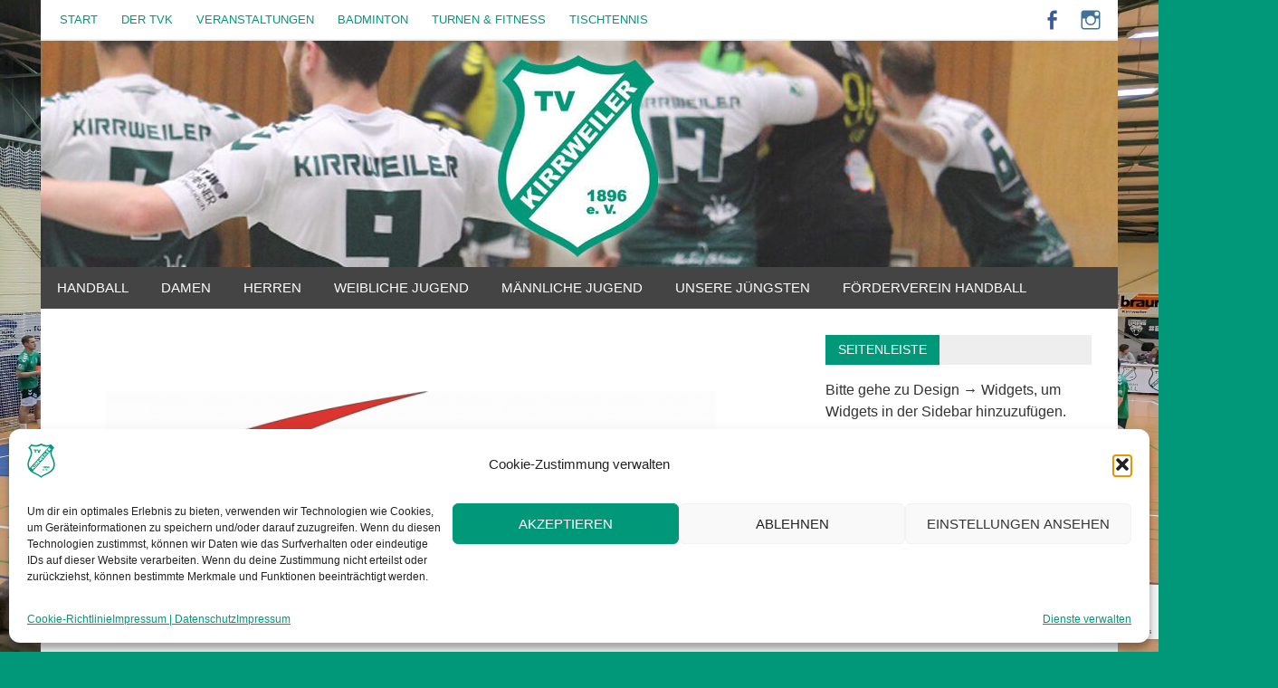

--- FILE ---
content_type: text/html; charset=UTF-8
request_url: https://tv-kirrweiler.de/kooperationspartnerschaft-mit-dem-sportpark-maikammer/
body_size: 92501
content:
<!DOCTYPE html>
<html lang="de">

<head>
<meta charset="UTF-8">
<meta name="viewport" content="width=device-width, initial-scale=1">
<link rel="profile" href="http://gmpg.org/xfn/11">
<link rel="pingback" href="https://tv-kirrweiler.de/xmlrpc.php">

<meta name='robots' content='index, follow, max-image-preview:large, max-snippet:-1, max-video-preview:-1' />

	<!-- This site is optimized with the Yoast SEO plugin v26.7 - https://yoast.com/wordpress/plugins/seo/ -->
	<title>Kooperationspartnerschaft mit dem Sportpark Maikammer - TV 1896 e.V. Kirrweiler</title>
	<link rel="canonical" href="https://tv-kirrweiler.de/kooperationspartnerschaft-mit-dem-sportpark-maikammer/" />
	<meta property="og:locale" content="de_DE" />
	<meta property="og:type" content="article" />
	<meta property="og:title" content="Kooperationspartnerschaft mit dem Sportpark Maikammer - TV 1896 e.V. Kirrweiler" />
	<meta property="og:description" content="Der TV 1896 e.V. Kirrweiler ist ab sofort Kooperationspartner des Sportparks Maikammer. Dieser unterstützt lokale Vereine und Interessengemeinschaften durch ein attraktives Zusatzangebot. Ziel dieser Kooperation ist es, das Gesamtangebot im [&hellip;]" />
	<meta property="og:url" content="https://tv-kirrweiler.de/kooperationspartnerschaft-mit-dem-sportpark-maikammer/" />
	<meta property="og:site_name" content="TV 1896 e.V. Kirrweiler" />
	<meta property="article:published_time" content="2018-01-19T13:14:23+00:00" />
	<meta property="article:modified_time" content="2018-01-20T08:01:24+00:00" />
	<meta property="og:image" content="https://tv-kirrweiler.de/wp-content/uploads/2018/01/Unbenannt-3-1024x398-2.png" />
	<meta property="og:image:width" content="1302" />
	<meta property="og:image:height" content="615" />
	<meta property="og:image:type" content="image/png" />
	<meta name="author" content="Meike Anton" />
	<meta name="twitter:card" content="summary_large_image" />
	<meta name="twitter:label1" content="Verfasst von" />
	<meta name="twitter:data1" content="Meike Anton" />
	<meta name="twitter:label2" content="Geschätzte Lesezeit" />
	<meta name="twitter:data2" content="1 Minute" />
	<script type="application/ld+json" class="yoast-schema-graph">{"@context":"https://schema.org","@graph":[{"@type":"Article","@id":"https://tv-kirrweiler.de/kooperationspartnerschaft-mit-dem-sportpark-maikammer/#article","isPartOf":{"@id":"https://tv-kirrweiler.de/kooperationspartnerschaft-mit-dem-sportpark-maikammer/"},"author":{"name":"Meike Anton","@id":"https://tv-kirrweiler.de/#/schema/person/f86d29705c0d1a2973901bea6e157eec"},"headline":"Kooperationspartnerschaft mit dem Sportpark Maikammer","datePublished":"2018-01-19T13:14:23+00:00","dateModified":"2018-01-20T08:01:24+00:00","mainEntityOfPage":{"@id":"https://tv-kirrweiler.de/kooperationspartnerschaft-mit-dem-sportpark-maikammer/"},"wordCount":202,"commentCount":0,"publisher":{"@id":"https://tv-kirrweiler.de/#organization"},"image":{"@id":"https://tv-kirrweiler.de/kooperationspartnerschaft-mit-dem-sportpark-maikammer/#primaryimage"},"thumbnailUrl":"https://tv-kirrweiler.de/wp-content/uploads/2018/01/Unbenannt-3-1024x398-2.png","articleSection":["Aktuelles"],"inLanguage":"de","potentialAction":[{"@type":"CommentAction","name":"Comment","target":["https://tv-kirrweiler.de/kooperationspartnerschaft-mit-dem-sportpark-maikammer/#respond"]}]},{"@type":"WebPage","@id":"https://tv-kirrweiler.de/kooperationspartnerschaft-mit-dem-sportpark-maikammer/","url":"https://tv-kirrweiler.de/kooperationspartnerschaft-mit-dem-sportpark-maikammer/","name":"Kooperationspartnerschaft mit dem Sportpark Maikammer - TV 1896 e.V. Kirrweiler","isPartOf":{"@id":"https://tv-kirrweiler.de/#website"},"primaryImageOfPage":{"@id":"https://tv-kirrweiler.de/kooperationspartnerschaft-mit-dem-sportpark-maikammer/#primaryimage"},"image":{"@id":"https://tv-kirrweiler.de/kooperationspartnerschaft-mit-dem-sportpark-maikammer/#primaryimage"},"thumbnailUrl":"https://tv-kirrweiler.de/wp-content/uploads/2018/01/Unbenannt-3-1024x398-2.png","datePublished":"2018-01-19T13:14:23+00:00","dateModified":"2018-01-20T08:01:24+00:00","breadcrumb":{"@id":"https://tv-kirrweiler.de/kooperationspartnerschaft-mit-dem-sportpark-maikammer/#breadcrumb"},"inLanguage":"de","potentialAction":[{"@type":"ReadAction","target":["https://tv-kirrweiler.de/kooperationspartnerschaft-mit-dem-sportpark-maikammer/"]}]},{"@type":"ImageObject","inLanguage":"de","@id":"https://tv-kirrweiler.de/kooperationspartnerschaft-mit-dem-sportpark-maikammer/#primaryimage","url":"https://tv-kirrweiler.de/wp-content/uploads/2018/01/Unbenannt-3-1024x398-2.png","contentUrl":"https://tv-kirrweiler.de/wp-content/uploads/2018/01/Unbenannt-3-1024x398-2.png","width":1302,"height":615},{"@type":"BreadcrumbList","@id":"https://tv-kirrweiler.de/kooperationspartnerschaft-mit-dem-sportpark-maikammer/#breadcrumb","itemListElement":[{"@type":"ListItem","position":1,"name":"Startseite","item":"https://tv-kirrweiler.de/"},{"@type":"ListItem","position":2,"name":"Kooperationspartnerschaft mit dem Sportpark Maikammer"}]},{"@type":"WebSite","@id":"https://tv-kirrweiler.de/#website","url":"https://tv-kirrweiler.de/","name":"TV 1896 e.V. Kirrweiler","description":"Sport in Grün und Weiß","publisher":{"@id":"https://tv-kirrweiler.de/#organization"},"potentialAction":[{"@type":"SearchAction","target":{"@type":"EntryPoint","urlTemplate":"https://tv-kirrweiler.de/?s={search_term_string}"},"query-input":{"@type":"PropertyValueSpecification","valueRequired":true,"valueName":"search_term_string"}}],"inLanguage":"de"},{"@type":"Organization","@id":"https://tv-kirrweiler.de/#organization","name":"TV 1896 e.V. Kirrweiler","url":"https://tv-kirrweiler.de/","logo":{"@type":"ImageObject","inLanguage":"de","@id":"https://tv-kirrweiler.de/#/schema/logo/image/","url":"https://tv-kirrweiler.de/wp-content/uploads/2024/09/cropped-cropped-Unbenannt-1.jpg","contentUrl":"https://tv-kirrweiler.de/wp-content/uploads/2024/09/cropped-cropped-Unbenannt-1.jpg","width":1190,"height":250,"caption":"TV 1896 e.V. Kirrweiler"},"image":{"@id":"https://tv-kirrweiler.de/#/schema/logo/image/"}},{"@type":"Person","@id":"https://tv-kirrweiler.de/#/schema/person/f86d29705c0d1a2973901bea6e157eec","name":"Meike Anton","image":{"@type":"ImageObject","inLanguage":"de","@id":"https://tv-kirrweiler.de/#/schema/person/image/","url":"https://secure.gravatar.com/avatar/ed32bbcabcc8326a67a2a63668ca84696db909232a35e84819036b04d5c53d13?s=96&r=g","contentUrl":"https://secure.gravatar.com/avatar/ed32bbcabcc8326a67a2a63668ca84696db909232a35e84819036b04d5c53d13?s=96&r=g","caption":"Meike Anton"},"url":"https://tv-kirrweiler.de/author/meike-anton/"}]}</script>
	<!-- / Yoast SEO plugin. -->


<link rel='dns-prefetch' href='//www.googletagmanager.com' />
<link rel="alternate" type="application/rss+xml" title="TV 1896 e.V. Kirrweiler &raquo; Feed" href="https://tv-kirrweiler.de/feed/" />
<link rel="alternate" type="application/rss+xml" title="TV 1896 e.V. Kirrweiler &raquo; Kommentar-Feed" href="https://tv-kirrweiler.de/comments/feed/" />
<link rel="alternate" type="application/rss+xml" title="TV 1896 e.V. Kirrweiler &raquo; Kooperationspartnerschaft mit dem Sportpark Maikammer-Kommentar-Feed" href="https://tv-kirrweiler.de/kooperationspartnerschaft-mit-dem-sportpark-maikammer/feed/" />
<link rel="alternate" title="oEmbed (JSON)" type="application/json+oembed" href="https://tv-kirrweiler.de/wp-json/oembed/1.0/embed?url=https%3A%2F%2Ftv-kirrweiler.de%2Fkooperationspartnerschaft-mit-dem-sportpark-maikammer%2F" />
<link rel="alternate" title="oEmbed (XML)" type="text/xml+oembed" href="https://tv-kirrweiler.de/wp-json/oembed/1.0/embed?url=https%3A%2F%2Ftv-kirrweiler.de%2Fkooperationspartnerschaft-mit-dem-sportpark-maikammer%2F&#038;format=xml" />
<style id='wp-img-auto-sizes-contain-inline-css' type='text/css'>
img:is([sizes=auto i],[sizes^="auto," i]){contain-intrinsic-size:3000px 1500px}
/*# sourceURL=wp-img-auto-sizes-contain-inline-css */
</style>
<link rel='stylesheet' id='merlin-custom-fonts-css' href='https://tv-kirrweiler.de/wp-content/themes/merlin/css/custom-fonts.css?ver=20180413' type='text/css' media='all' />
<style id='wp-emoji-styles-inline-css' type='text/css'>

	img.wp-smiley, img.emoji {
		display: inline !important;
		border: none !important;
		box-shadow: none !important;
		height: 1em !important;
		width: 1em !important;
		margin: 0 0.07em !important;
		vertical-align: -0.1em !important;
		background: none !important;
		padding: 0 !important;
	}
/*# sourceURL=wp-emoji-styles-inline-css */
</style>
<style id='wp-block-library-inline-css' type='text/css'>
:root{--wp-block-synced-color:#7a00df;--wp-block-synced-color--rgb:122,0,223;--wp-bound-block-color:var(--wp-block-synced-color);--wp-editor-canvas-background:#ddd;--wp-admin-theme-color:#007cba;--wp-admin-theme-color--rgb:0,124,186;--wp-admin-theme-color-darker-10:#006ba1;--wp-admin-theme-color-darker-10--rgb:0,107,160.5;--wp-admin-theme-color-darker-20:#005a87;--wp-admin-theme-color-darker-20--rgb:0,90,135;--wp-admin-border-width-focus:2px}@media (min-resolution:192dpi){:root{--wp-admin-border-width-focus:1.5px}}.wp-element-button{cursor:pointer}:root .has-very-light-gray-background-color{background-color:#eee}:root .has-very-dark-gray-background-color{background-color:#313131}:root .has-very-light-gray-color{color:#eee}:root .has-very-dark-gray-color{color:#313131}:root .has-vivid-green-cyan-to-vivid-cyan-blue-gradient-background{background:linear-gradient(135deg,#00d084,#0693e3)}:root .has-purple-crush-gradient-background{background:linear-gradient(135deg,#34e2e4,#4721fb 50%,#ab1dfe)}:root .has-hazy-dawn-gradient-background{background:linear-gradient(135deg,#faaca8,#dad0ec)}:root .has-subdued-olive-gradient-background{background:linear-gradient(135deg,#fafae1,#67a671)}:root .has-atomic-cream-gradient-background{background:linear-gradient(135deg,#fdd79a,#004a59)}:root .has-nightshade-gradient-background{background:linear-gradient(135deg,#330968,#31cdcf)}:root .has-midnight-gradient-background{background:linear-gradient(135deg,#020381,#2874fc)}:root{--wp--preset--font-size--normal:16px;--wp--preset--font-size--huge:42px}.has-regular-font-size{font-size:1em}.has-larger-font-size{font-size:2.625em}.has-normal-font-size{font-size:var(--wp--preset--font-size--normal)}.has-huge-font-size{font-size:var(--wp--preset--font-size--huge)}.has-text-align-center{text-align:center}.has-text-align-left{text-align:left}.has-text-align-right{text-align:right}.has-fit-text{white-space:nowrap!important}#end-resizable-editor-section{display:none}.aligncenter{clear:both}.items-justified-left{justify-content:flex-start}.items-justified-center{justify-content:center}.items-justified-right{justify-content:flex-end}.items-justified-space-between{justify-content:space-between}.screen-reader-text{border:0;clip-path:inset(50%);height:1px;margin:-1px;overflow:hidden;padding:0;position:absolute;width:1px;word-wrap:normal!important}.screen-reader-text:focus{background-color:#ddd;clip-path:none;color:#444;display:block;font-size:1em;height:auto;left:5px;line-height:normal;padding:15px 23px 14px;text-decoration:none;top:5px;width:auto;z-index:100000}html :where(.has-border-color){border-style:solid}html :where([style*=border-top-color]){border-top-style:solid}html :where([style*=border-right-color]){border-right-style:solid}html :where([style*=border-bottom-color]){border-bottom-style:solid}html :where([style*=border-left-color]){border-left-style:solid}html :where([style*=border-width]){border-style:solid}html :where([style*=border-top-width]){border-top-style:solid}html :where([style*=border-right-width]){border-right-style:solid}html :where([style*=border-bottom-width]){border-bottom-style:solid}html :where([style*=border-left-width]){border-left-style:solid}html :where(img[class*=wp-image-]){height:auto;max-width:100%}:where(figure){margin:0 0 1em}html :where(.is-position-sticky){--wp-admin--admin-bar--position-offset:var(--wp-admin--admin-bar--height,0px)}@media screen and (max-width:600px){html :where(.is-position-sticky){--wp-admin--admin-bar--position-offset:0px}}

/*# sourceURL=wp-block-library-inline-css */
</style><style id='global-styles-inline-css' type='text/css'>
:root{--wp--preset--aspect-ratio--square: 1;--wp--preset--aspect-ratio--4-3: 4/3;--wp--preset--aspect-ratio--3-4: 3/4;--wp--preset--aspect-ratio--3-2: 3/2;--wp--preset--aspect-ratio--2-3: 2/3;--wp--preset--aspect-ratio--16-9: 16/9;--wp--preset--aspect-ratio--9-16: 9/16;--wp--preset--color--black: #353535;--wp--preset--color--cyan-bluish-gray: #abb8c3;--wp--preset--color--white: #ffffff;--wp--preset--color--pale-pink: #f78da7;--wp--preset--color--vivid-red: #cf2e2e;--wp--preset--color--luminous-vivid-orange: #ff6900;--wp--preset--color--luminous-vivid-amber: #fcb900;--wp--preset--color--light-green-cyan: #7bdcb5;--wp--preset--color--vivid-green-cyan: #00d084;--wp--preset--color--pale-cyan-blue: #8ed1fc;--wp--preset--color--vivid-cyan-blue: #0693e3;--wp--preset--color--vivid-purple: #9b51e0;--wp--preset--color--primary: #2299cc;--wp--preset--color--light-gray: #f0f0f0;--wp--preset--color--dark-gray: #777777;--wp--preset--gradient--vivid-cyan-blue-to-vivid-purple: linear-gradient(135deg,rgb(6,147,227) 0%,rgb(155,81,224) 100%);--wp--preset--gradient--light-green-cyan-to-vivid-green-cyan: linear-gradient(135deg,rgb(122,220,180) 0%,rgb(0,208,130) 100%);--wp--preset--gradient--luminous-vivid-amber-to-luminous-vivid-orange: linear-gradient(135deg,rgb(252,185,0) 0%,rgb(255,105,0) 100%);--wp--preset--gradient--luminous-vivid-orange-to-vivid-red: linear-gradient(135deg,rgb(255,105,0) 0%,rgb(207,46,46) 100%);--wp--preset--gradient--very-light-gray-to-cyan-bluish-gray: linear-gradient(135deg,rgb(238,238,238) 0%,rgb(169,184,195) 100%);--wp--preset--gradient--cool-to-warm-spectrum: linear-gradient(135deg,rgb(74,234,220) 0%,rgb(151,120,209) 20%,rgb(207,42,186) 40%,rgb(238,44,130) 60%,rgb(251,105,98) 80%,rgb(254,248,76) 100%);--wp--preset--gradient--blush-light-purple: linear-gradient(135deg,rgb(255,206,236) 0%,rgb(152,150,240) 100%);--wp--preset--gradient--blush-bordeaux: linear-gradient(135deg,rgb(254,205,165) 0%,rgb(254,45,45) 50%,rgb(107,0,62) 100%);--wp--preset--gradient--luminous-dusk: linear-gradient(135deg,rgb(255,203,112) 0%,rgb(199,81,192) 50%,rgb(65,88,208) 100%);--wp--preset--gradient--pale-ocean: linear-gradient(135deg,rgb(255,245,203) 0%,rgb(182,227,212) 50%,rgb(51,167,181) 100%);--wp--preset--gradient--electric-grass: linear-gradient(135deg,rgb(202,248,128) 0%,rgb(113,206,126) 100%);--wp--preset--gradient--midnight: linear-gradient(135deg,rgb(2,3,129) 0%,rgb(40,116,252) 100%);--wp--preset--font-size--small: 13px;--wp--preset--font-size--medium: 20px;--wp--preset--font-size--large: 36px;--wp--preset--font-size--x-large: 42px;--wp--preset--spacing--20: 0.44rem;--wp--preset--spacing--30: 0.67rem;--wp--preset--spacing--40: 1rem;--wp--preset--spacing--50: 1.5rem;--wp--preset--spacing--60: 2.25rem;--wp--preset--spacing--70: 3.38rem;--wp--preset--spacing--80: 5.06rem;--wp--preset--shadow--natural: 6px 6px 9px rgba(0, 0, 0, 0.2);--wp--preset--shadow--deep: 12px 12px 50px rgba(0, 0, 0, 0.4);--wp--preset--shadow--sharp: 6px 6px 0px rgba(0, 0, 0, 0.2);--wp--preset--shadow--outlined: 6px 6px 0px -3px rgb(255, 255, 255), 6px 6px rgb(0, 0, 0);--wp--preset--shadow--crisp: 6px 6px 0px rgb(0, 0, 0);}:where(.is-layout-flex){gap: 0.5em;}:where(.is-layout-grid){gap: 0.5em;}body .is-layout-flex{display: flex;}.is-layout-flex{flex-wrap: wrap;align-items: center;}.is-layout-flex > :is(*, div){margin: 0;}body .is-layout-grid{display: grid;}.is-layout-grid > :is(*, div){margin: 0;}:where(.wp-block-columns.is-layout-flex){gap: 2em;}:where(.wp-block-columns.is-layout-grid){gap: 2em;}:where(.wp-block-post-template.is-layout-flex){gap: 1.25em;}:where(.wp-block-post-template.is-layout-grid){gap: 1.25em;}.has-black-color{color: var(--wp--preset--color--black) !important;}.has-cyan-bluish-gray-color{color: var(--wp--preset--color--cyan-bluish-gray) !important;}.has-white-color{color: var(--wp--preset--color--white) !important;}.has-pale-pink-color{color: var(--wp--preset--color--pale-pink) !important;}.has-vivid-red-color{color: var(--wp--preset--color--vivid-red) !important;}.has-luminous-vivid-orange-color{color: var(--wp--preset--color--luminous-vivid-orange) !important;}.has-luminous-vivid-amber-color{color: var(--wp--preset--color--luminous-vivid-amber) !important;}.has-light-green-cyan-color{color: var(--wp--preset--color--light-green-cyan) !important;}.has-vivid-green-cyan-color{color: var(--wp--preset--color--vivid-green-cyan) !important;}.has-pale-cyan-blue-color{color: var(--wp--preset--color--pale-cyan-blue) !important;}.has-vivid-cyan-blue-color{color: var(--wp--preset--color--vivid-cyan-blue) !important;}.has-vivid-purple-color{color: var(--wp--preset--color--vivid-purple) !important;}.has-black-background-color{background-color: var(--wp--preset--color--black) !important;}.has-cyan-bluish-gray-background-color{background-color: var(--wp--preset--color--cyan-bluish-gray) !important;}.has-white-background-color{background-color: var(--wp--preset--color--white) !important;}.has-pale-pink-background-color{background-color: var(--wp--preset--color--pale-pink) !important;}.has-vivid-red-background-color{background-color: var(--wp--preset--color--vivid-red) !important;}.has-luminous-vivid-orange-background-color{background-color: var(--wp--preset--color--luminous-vivid-orange) !important;}.has-luminous-vivid-amber-background-color{background-color: var(--wp--preset--color--luminous-vivid-amber) !important;}.has-light-green-cyan-background-color{background-color: var(--wp--preset--color--light-green-cyan) !important;}.has-vivid-green-cyan-background-color{background-color: var(--wp--preset--color--vivid-green-cyan) !important;}.has-pale-cyan-blue-background-color{background-color: var(--wp--preset--color--pale-cyan-blue) !important;}.has-vivid-cyan-blue-background-color{background-color: var(--wp--preset--color--vivid-cyan-blue) !important;}.has-vivid-purple-background-color{background-color: var(--wp--preset--color--vivid-purple) !important;}.has-black-border-color{border-color: var(--wp--preset--color--black) !important;}.has-cyan-bluish-gray-border-color{border-color: var(--wp--preset--color--cyan-bluish-gray) !important;}.has-white-border-color{border-color: var(--wp--preset--color--white) !important;}.has-pale-pink-border-color{border-color: var(--wp--preset--color--pale-pink) !important;}.has-vivid-red-border-color{border-color: var(--wp--preset--color--vivid-red) !important;}.has-luminous-vivid-orange-border-color{border-color: var(--wp--preset--color--luminous-vivid-orange) !important;}.has-luminous-vivid-amber-border-color{border-color: var(--wp--preset--color--luminous-vivid-amber) !important;}.has-light-green-cyan-border-color{border-color: var(--wp--preset--color--light-green-cyan) !important;}.has-vivid-green-cyan-border-color{border-color: var(--wp--preset--color--vivid-green-cyan) !important;}.has-pale-cyan-blue-border-color{border-color: var(--wp--preset--color--pale-cyan-blue) !important;}.has-vivid-cyan-blue-border-color{border-color: var(--wp--preset--color--vivid-cyan-blue) !important;}.has-vivid-purple-border-color{border-color: var(--wp--preset--color--vivid-purple) !important;}.has-vivid-cyan-blue-to-vivid-purple-gradient-background{background: var(--wp--preset--gradient--vivid-cyan-blue-to-vivid-purple) !important;}.has-light-green-cyan-to-vivid-green-cyan-gradient-background{background: var(--wp--preset--gradient--light-green-cyan-to-vivid-green-cyan) !important;}.has-luminous-vivid-amber-to-luminous-vivid-orange-gradient-background{background: var(--wp--preset--gradient--luminous-vivid-amber-to-luminous-vivid-orange) !important;}.has-luminous-vivid-orange-to-vivid-red-gradient-background{background: var(--wp--preset--gradient--luminous-vivid-orange-to-vivid-red) !important;}.has-very-light-gray-to-cyan-bluish-gray-gradient-background{background: var(--wp--preset--gradient--very-light-gray-to-cyan-bluish-gray) !important;}.has-cool-to-warm-spectrum-gradient-background{background: var(--wp--preset--gradient--cool-to-warm-spectrum) !important;}.has-blush-light-purple-gradient-background{background: var(--wp--preset--gradient--blush-light-purple) !important;}.has-blush-bordeaux-gradient-background{background: var(--wp--preset--gradient--blush-bordeaux) !important;}.has-luminous-dusk-gradient-background{background: var(--wp--preset--gradient--luminous-dusk) !important;}.has-pale-ocean-gradient-background{background: var(--wp--preset--gradient--pale-ocean) !important;}.has-electric-grass-gradient-background{background: var(--wp--preset--gradient--electric-grass) !important;}.has-midnight-gradient-background{background: var(--wp--preset--gradient--midnight) !important;}.has-small-font-size{font-size: var(--wp--preset--font-size--small) !important;}.has-medium-font-size{font-size: var(--wp--preset--font-size--medium) !important;}.has-large-font-size{font-size: var(--wp--preset--font-size--large) !important;}.has-x-large-font-size{font-size: var(--wp--preset--font-size--x-large) !important;}
/*# sourceURL=global-styles-inline-css */
</style>

<style id='classic-theme-styles-inline-css' type='text/css'>
/*! This file is auto-generated */
.wp-block-button__link{color:#fff;background-color:#32373c;border-radius:9999px;box-shadow:none;text-decoration:none;padding:calc(.667em + 2px) calc(1.333em + 2px);font-size:1.125em}.wp-block-file__button{background:#32373c;color:#fff;text-decoration:none}
/*# sourceURL=/wp-includes/css/classic-themes.min.css */
</style>
<link rel='stylesheet' id='wp-components-css' href='https://tv-kirrweiler.de/wp-includes/css/dist/components/style.min.css?ver=6.9' type='text/css' media='all' />
<link rel='stylesheet' id='wp-preferences-css' href='https://tv-kirrweiler.de/wp-includes/css/dist/preferences/style.min.css?ver=6.9' type='text/css' media='all' />
<link rel='stylesheet' id='wp-block-editor-css' href='https://tv-kirrweiler.de/wp-includes/css/dist/block-editor/style.min.css?ver=6.9' type='text/css' media='all' />
<link rel='stylesheet' id='popup-maker-block-library-style-css' href='https://tv-kirrweiler.de/wp-content/plugins/popup-maker/dist/packages/block-library-style.css?ver=dbea705cfafe089d65f1' type='text/css' media='all' />
<link rel='stylesheet' id='contact-form-7-css' href='https://tv-kirrweiler.de/wp-content/plugins/contact-form-7/includes/css/styles.css?ver=6.1.4' type='text/css' media='all' />
<link rel='stylesheet' id='wp-sponsors-css' href='https://tv-kirrweiler.de/wp-content/plugins/wp-sponsors/assets/dist/css/public.css?ver=3.5.1' type='text/css' media='all' />
<link rel='stylesheet' id='cmplz-general-css' href='https://tv-kirrweiler.de/wp-content/plugins/complianz-gdpr/assets/css/cookieblocker.min.css?ver=1766069082' type='text/css' media='all' />
<link rel='stylesheet' id='merlin-stylesheet-css' href='https://tv-kirrweiler.de/wp-content/themes/merlin/style.css?ver=1.4.4' type='text/css' media='all' />
<style id='merlin-stylesheet-inline-css' type='text/css'>
.site-title, .site-description {
	position: absolute;
	clip: rect(1px, 1px, 1px, 1px);
}
/*# sourceURL=merlin-stylesheet-inline-css */
</style>
<link rel='stylesheet' id='genericons-css' href='https://tv-kirrweiler.de/wp-content/themes/merlin/css/genericons/genericons.css?ver=3.4.1' type='text/css' media='all' />
<link rel='stylesheet' id='themezee-related-posts-css' href='https://tv-kirrweiler.de/wp-content/themes/merlin/css/themezee-related-posts.css?ver=20160421' type='text/css' media='all' />
<link rel='stylesheet' id='slb_core-css' href='https://tv-kirrweiler.de/wp-content/plugins/simple-lightbox/client/css/app.css?ver=2.9.4' type='text/css' media='all' />
<link rel='stylesheet' id='tablepress-default-css' href='https://tv-kirrweiler.de/wp-content/tablepress-combined.min.css?ver=52' type='text/css' media='all' />
<link rel='stylesheet' id='merlin-pro-stylesheet-css' href='https://tv-kirrweiler.de/wp-content/plugins/merlin-pro/css/merlin-pro.css?ver=1.2' type='text/css' media='all' />
<script type="text/javascript" src="https://tv-kirrweiler.de/wp-includes/js/jquery/jquery.min.js?ver=3.7.1" id="jquery-core-js"></script>
<script type="text/javascript" src="https://tv-kirrweiler.de/wp-includes/js/jquery/jquery-migrate.min.js?ver=3.4.1" id="jquery-migrate-js"></script>
<script type="text/javascript" src="https://tv-kirrweiler.de/wp-content/plugins/wp-sponsors/assets/dist/js/public.js?ver=3.5.1" id="wp-sponsors-js"></script>
<script type="text/javascript" src="https://tv-kirrweiler.de/wp-content/themes/merlin/js/navigation.js?ver=20160719" id="merlin-jquery-navigation-js"></script>
<script type="text/javascript" src="https://tv-kirrweiler.de/wp-content/themes/merlin/js/sidebar.js?ver=6.9" id="merlin-jquery-sidebar-js"></script>

<!-- Google Tag (gtac.js) durch Site-Kit hinzugefügt -->
<!-- Von Site Kit hinzugefügtes Google-Analytics-Snippet -->
<script type="text/javascript" src="https://www.googletagmanager.com/gtag/js?id=GT-TW5MXRL" id="google_gtagjs-js" async></script>
<script type="text/javascript" id="google_gtagjs-js-after">
/* <![CDATA[ */
window.dataLayer = window.dataLayer || [];function gtag(){dataLayer.push(arguments);}
gtag("set","linker",{"domains":["tv-kirrweiler.de"]});
gtag("js", new Date());
gtag("set", "developer_id.dZTNiMT", true);
gtag("config", "GT-TW5MXRL");
//# sourceURL=google_gtagjs-js-after
/* ]]> */
</script>
<link rel="https://api.w.org/" href="https://tv-kirrweiler.de/wp-json/" /><link rel="alternate" title="JSON" type="application/json" href="https://tv-kirrweiler.de/wp-json/wp/v2/posts/2793" /><link rel="EditURI" type="application/rsd+xml" title="RSD" href="https://tv-kirrweiler.de/xmlrpc.php?rsd" />
<meta name="generator" content="WordPress 6.9" />
<link rel='shortlink' href='https://tv-kirrweiler.de/?p=2793' />
<meta name="generator" content="Site Kit by Google 1.170.0" /><link rel="alternate" type="application/feed+json" title="TV 1896 e.V. Kirrweiler &raquo; JSON Feed" href="https://tv-kirrweiler.de/feed/json/" />
<link rel="alternate" type="application/feed+json" title="TV 1896 e.V. Kirrweiler &raquo; Kooperationspartnerschaft mit dem Sportpark Maikammer Comments Feed" href="https://tv-kirrweiler.de/kooperationspartnerschaft-mit-dem-sportpark-maikammer/feed/json/" />
			<style>.cmplz-hidden {
					display: none !important;
				}</style>		<script>
(function(e,t,n,r,i,s,o){e[i]=e[i]||function(){(e[i].q=e[i].q||[]).push(arguments)}, e[i].l=1*new Date;s=t.createElement(n),o=t.getElementsByTagName(n)[0];s.async=1; s.src=r;o.parentNode.insertBefore(s,o)})(window,document,"script", 'https://www.handball.net/widgets/embed/v1.js',"_hb");
</script>
	<style type="text/css">
			a, a:link, a:visited, .comment a:link, .top-navigation-toggle:after, .top-navigation-menu .submenu-dropdown-toggle:before, 
			.footer-navigation-toggle:after, .social-icons-navigation-toggle:after {
				color: #019879;
			}
			a:hover, a:focus, a:active { color: #444; }
			button, input[type="button"], input[type="reset"], input[type="submit"], .search-form .search-submit, .more-link {
				background-color: #019879;
			}
			.entry-tags .meta-tags a, .post-pagination a, .post-pagination .current, .comment-navigation a, .widget_tag_cloud .tagcloud a {
				border: 1px solid #019879;
			}
			.entry-tags .meta-tags a:hover, .entry-tags .meta-tags a:active, .post-pagination a:hover, .post-pagination .current, 
			.comment-navigation a:hover, .comment-navigation a:active, .widget_tag_cloud .tagcloud a:hover, .widget_tag_cloud .tagcloud a:active {
				background-color: #019879;
			}
			.main-navigation-menu a:hover, .main-navigation-menu ul, .main-navigation-menu li.current-menu-item a, 
			.main-navigation-toggle:hover, .main-navigation-toggle:active, .main-navigation-toggle:focus, 
			.sidebar-navigation-toggle:hover, .sidebar-navigation-toggle:active, .sidebar-navigation-toggle:focus {
				background-color: #019879;
			}
			@media only screen and (max-width: 60em) {
				.main-navigation-menu a:hover, .main-navigation-menu li.current-menu-item a {
					background: none;
				}
			}
			@media only screen and (min-width: 60em) {
				.main-navigation-menu li.menu-item:hover a {
					background-color: #019879;
				}
			}
			.site-title, .site-title a:link, .site-title a:visited, .page-title, .entry-title, .entry-title a:link, .entry-title a:visited {
				color: #019879;
			}
			.entry-title {
				border-bottom: 3px solid #019879;
			}
			.site-title a:hover, .site-title a:active, .entry-title a:hover, .entry-title a:focus, .entry-title a:active { color: #444; }
			.widget-title, .page-header .archive-title, .comments-header .comments-title, .comment-reply-title span,
			.tzwb-tabbed-content .tzwb-tabnavi li a:hover, .tzwb-tabbed-content .tzwb-tabnavi li a:active, .tzwb-tabbed-content .tzwb-tabnavi li a.current-tab { 
				background-color: #019879;
			}
			.widget-category-posts .widget-header .category-archive-link .category-archive-icon {
				color: #019879;
			}</style><style type="text/css">
			body, button, input, select, textarea, .top-navigation-menu a {
				font-family: "Tahoma", Arial, Helvetica, sans-serif;
			}
			.site-title, .page-title, .entry-title {
				font-family: "Tahoma", Arial, Helvetica, sans-serif;
			}
			.main-navigation-menu a {
				font-family: "Tahoma", Arial, Helvetica, sans-serif;
			}
			button, input[type="button"], input[type="reset"], input[type="submit"],
			.widget-title, .more-link, .page-header .archive-title, .comments-header .comments-title, .comment-reply-title span {
				font-family: "Tahoma", Arial, Helvetica, sans-serif;
			}</style><style type="text/css">
			@media only screen and (min-width: 60em) {
				.site-branding {
					margin: 0em 0.5em;
				}
			}</style><style type="text/css" id="custom-background-css">
body.custom-background { background-color: #019879; background-image: url("https://tv-kirrweiler.de/wp-content/uploads/2024/09/PXL_20231007_174504893-scaled.jpg"); background-position: center center; background-size: cover; background-repeat: no-repeat; background-attachment: fixed; }
</style>
	<link rel="icon" href="https://tv-kirrweiler.de/wp-content/uploads/2016/09/cropped-wappen_tvk-1-32x32.png" sizes="32x32" />
<link rel="icon" href="https://tv-kirrweiler.de/wp-content/uploads/2016/09/cropped-wappen_tvk-1-192x192.png" sizes="192x192" />
<link rel="apple-touch-icon" href="https://tv-kirrweiler.de/wp-content/uploads/2016/09/cropped-wappen_tvk-1-180x180.png" />
<meta name="msapplication-TileImage" content="https://tv-kirrweiler.de/wp-content/uploads/2016/09/cropped-wappen_tvk-1-270x270.png" />
		<style type="text/css" id="wp-custom-css">
			/*
Füge deinen eigenen CSS-Code nach diesem Kommentar hinter dem abschließenden Schrägstrich ein. 

Klicke auf das Hilfe-Symbol oben, um mehr zu erfahren.
*/


.header-main {
	  margin: 0;
    padding: 0;
	  background-color: #FFFFFF;
}

.site-branding .custom-logo {
    margin: 0;
}

.site-branding {
    margin: 0 !important;
}

/* TV Kirrweiler oben ausblenden */
.hb-embed__title-container {
  display: none !important;
}

/* Datum des Spielplans */
.hb-embed__schedule-list-item-date {
  font-weight: 800 !important;
  color: #019879 !important;
	font-size: 16px !important;
	font-family: Tahoma, sans-serif;
}

.hb-embed__schedule-list {
  font-size: 14px !important;
	font-family: Tahoma, sans-serif;
}

/* Button */
.hb-embed__btn.hb-embed__btn-primary {
  background-color: #019879 !important;
	border-color: #fff !important;
  color: #fff !important;
}

/* Erste Zeile der Tabelle */
.hb-embed__table th {
  background-color: #019879 !important;
  color: #fff !important;
	border-color: #fff !important;
}

/* Schriftgröße */
.hb-embed__table td, .hb-embed__table th {
  font-size: 14px !important;
  line-height: 1.4 !important;
	font-family: Tahoma, sans-serif;
}

/* Spalte 1: Position */
.hb-embed__table td:nth-child(1),
.hb-embed__table th:nth-child(1) {
  width: 10% !important;
	text-align: center !important;
}

/* Spalte 2: Logo */
.hb-embed__table td:nth-child(2),
.hb-embed__table th:nth-child(2) {
  width: 10% !important;
	text-align: center !important;
}

/* Spalte 2: Mannschaft */
.hb-embed__table td:nth-child(3),
.hb-embed__table th:nth-child(3) {
  width: 30% !important;
}

/* Spalte 3: Spiele */
.hb-embed__table td:nth-child(4),
.hb-embed__table th:nth-child(4) {
  width: 10% !important;
}

/* Spalte 4: Tore */
.hb-embed__table td:nth-child(5),
.hb-embed__table th:nth-child(5) {
  width: 20% !important;
}

/* Spalte 5: Punkte */
.hb-embed__table td:nth-child(6),
.hb-embed__table th:nth-child(6) {
  width: 20% !important;
}


		</style>
		</head>

<body data-cmplz=2 class="wp-singular post-template-default single single-post postid-2793 single-format-standard custom-background wp-custom-logo wp-theme-merlin">

	<div id="page" class="hfeed site">

		<a class="skip-link screen-reader-text" href="#content">Zum Inhalt springen</a>

		<header id="masthead" class="site-header clearfix" role="banner">

			<div id="header-top" class="header-bar-wrap">

				
	<div id="header-bar" class="header-bar clearfix">
		
		
			<div id="header-social-icons" class="social-icons-navigation clearfix">

				<ul id="menu-menu-oben-neu" class="social-icons-menu"><li id="menu-item-18937" class="menu-item menu-item-type-custom menu-item-object-custom menu-item-18937"><a href="https://www.facebook.com/tvkirrweiler"><span class="screen-reader-text">Facebook</span></a></li>
<li id="menu-item-18938" class="menu-item menu-item-type-custom menu-item-object-custom menu-item-18938"><a href="https://www.instagram.com/tv.kirrweiler/"><span class="screen-reader-text">Instagram</span></a></li>
</ul>			
			</div>
		
				
		
			<nav id="top-navigation" class="secondary-navigation navigation clearfix" role="navigation">
				
				<ul id="menu-menue-oben" class="top-navigation-menu"><li id="menu-item-1204" class="menu-item menu-item-type-custom menu-item-object-custom menu-item-1204"><a href="http://www.tv-kirrweiler.de">Start</a></li>
<li id="menu-item-301" class="menu-item menu-item-type-post_type menu-item-object-page menu-item-has-children menu-item-301"><a href="https://tv-kirrweiler.de/ueber-uns-vereinsfuehrung/">Der TVK</a>
<ul class="sub-menu">
	<li id="menu-item-84" class="menu-item menu-item-type-post_type menu-item-object-page menu-item-84"><a href="https://tv-kirrweiler.de/ueber-uns-vereinsfuehrung/">Vereinsführung</a></li>
	<li id="menu-item-329" class="menu-item menu-item-type-post_type menu-item-object-page menu-item-329"><a href="https://tv-kirrweiler.de/ueber-uns-vereinsfuehrung/ueber-uns-abteilungsleiter/">Abteilungsleiter</a></li>
	<li id="menu-item-80" class="menu-item menu-item-type-post_type menu-item-object-page menu-item-80"><a href="https://tv-kirrweiler.de/ueber-uns-satzung/">Satzung</a></li>
	<li id="menu-item-346" class="menu-item menu-item-type-post_type menu-item-object-page menu-item-346"><a href="https://tv-kirrweiler.de/ueber-uns-historie/">Historie</a></li>
	<li id="menu-item-604" class="menu-item menu-item-type-post_type menu-item-object-page menu-item-604"><a href="https://tv-kirrweiler.de/ueber-uns-mitglied-werden/">Mitglied werden</a></li>
	<li id="menu-item-19199" class="menu-item menu-item-type-post_type menu-item-object-page menu-item-19199"><a href="https://tv-kirrweiler.de/kontakt/">Kontakt</a></li>
</ul>
</li>
<li id="menu-item-2079" class="menu-item menu-item-type-custom menu-item-object-custom menu-item-has-children menu-item-2079"><a>Veranstaltungen</a>
<ul class="sub-menu">
	<li id="menu-item-57" class="menu-item menu-item-type-custom menu-item-object-custom menu-item-57"><a target="_blank" href="https://www.oktoberfest-kirrweiler.de/">Oktoberfest Kirrweiler</a></li>
	<li id="menu-item-59" class="menu-item menu-item-type-custom menu-item-object-custom menu-item-59"><a target="_blank" href="http://menschenkicker-kirrweiler.de/">Menschenkicker</a></li>
</ul>
</li>
<li id="menu-item-98" class="menu-item menu-item-type-post_type menu-item-object-page menu-item-has-children menu-item-98"><a href="https://tv-kirrweiler.de/badminton/">Badminton</a>
<ul class="sub-menu">
	<li id="menu-item-1692" class="menu-item menu-item-type-taxonomy menu-item-object-category menu-item-1692"><a href="https://tv-kirrweiler.de/category/badminton-news/">Aktuelles</a></li>
	<li id="menu-item-101" class="menu-item menu-item-type-post_type menu-item-object-page menu-item-101"><a href="https://tv-kirrweiler.de/badminton-termine/">Termine</a></li>
	<li id="menu-item-99" class="menu-item menu-item-type-post_type menu-item-object-page menu-item-99"><a href="https://tv-kirrweiler.de/rangliste/">Rangliste</a></li>
	<li id="menu-item-100" class="menu-item menu-item-type-post_type menu-item-object-page menu-item-100"><a href="https://tv-kirrweiler.de/badminton-vereinsmeister/">Vereinsmeister</a></li>
</ul>
</li>
<li id="menu-item-102" class="menu-item menu-item-type-post_type menu-item-object-page menu-item-has-children menu-item-102"><a href="https://tv-kirrweiler.de/turnen-fitness/">Turnen &#038; Fitness</a>
<ul class="sub-menu">
	<li id="menu-item-16779" class="menu-item menu-item-type-post_type menu-item-object-page menu-item-16779"><a href="https://tv-kirrweiler.de/sportabzeichen/">Sportabzeichen</a></li>
</ul>
</li>
<li id="menu-item-103" class="menu-item menu-item-type-post_type menu-item-object-page menu-item-103"><a href="https://tv-kirrweiler.de/tischtennis/">Tischtennis</a></li>
</ul>			</nav>
		
				
	</div>
			</div>

			<div class="header-main clearfix">

				<div id="logo" class="site-branding clearfix">

					<a href="https://tv-kirrweiler.de/" class="custom-logo-link" rel="home"><img width="1190" height="250" src="https://tv-kirrweiler.de/wp-content/uploads/2024/09/cropped-cropped-Unbenannt-1.jpg" class="custom-logo" alt="TV 1896 e.V. Kirrweiler" decoding="async" fetchpriority="high" srcset="https://tv-kirrweiler.de/wp-content/uploads/2024/09/cropped-cropped-Unbenannt-1.jpg 1190w, https://tv-kirrweiler.de/wp-content/uploads/2024/09/cropped-cropped-Unbenannt-1-640x134.jpg 640w, https://tv-kirrweiler.de/wp-content/uploads/2024/09/cropped-cropped-Unbenannt-1-768x161.jpg 768w" sizes="(max-width: 1190px) 100vw, 1190px" /></a>					
		<p class="site-title"><a href="https://tv-kirrweiler.de/" rel="home">TV 1896 e.V. Kirrweiler</a></p>

	                    
			<p class="site-description">Sport in Grün und Weiß</p>

		
				</div><!-- .site-branding -->

				<div class="header-widgets clearfix">

                    
				</div><!-- .header-widgets -->

			</div><!-- .header-main -->

			<nav id="main-navigation" class="primary-navigation navigation clearfix" role="navigation">
				<ul id="menu-handball" class="main-navigation-menu"><li id="menu-item-18974" class="menu-item menu-item-type-taxonomy menu-item-object-category menu-item-has-children menu-item-18974"><a href="https://tv-kirrweiler.de/category/spielberichte-alle/">Handball</a>
<ul class="sub-menu">
	<li id="menu-item-18975" class="menu-item menu-item-type-post_type menu-item-object-page menu-item-18975"><a href="https://tv-kirrweiler.de/handball-arena-news-25-26/">Arena-News</a></li>
	<li id="menu-item-18999" class="menu-item menu-item-type-post_type menu-item-object-page menu-item-18999"><a href="https://tv-kirrweiler.de/18982-2/">Spielbetrieb</a></li>
	<li id="menu-item-18506" class="menu-item menu-item-type-post_type menu-item-object-page menu-item-18506"><a href="https://tv-kirrweiler.de/trainingszeiten-kontakt-ah/">AH (BenderBoys)</a></li>
</ul>
</li>
<li id="menu-item-18416" class="menu-item menu-item-type-taxonomy menu-item-object-category menu-item-has-children menu-item-18416"><a href="https://tv-kirrweiler.de/category/spielberichte-damen/">Damen</a>
<ul class="sub-menu">
	<li id="menu-item-18415" class="menu-item menu-item-type-taxonomy menu-item-object-category menu-item-18415"><a href="https://tv-kirrweiler.de/category/spielberichte-damen/">Spielberichte</a></li>
	<li id="menu-item-18420" class="menu-item menu-item-type-post_type menu-item-object-page menu-item-18420"><a href="https://tv-kirrweiler.de/spielerinnenkader-damen-saison-2025-26/">Kader</a></li>
	<li id="menu-item-18407" class="menu-item menu-item-type-post_type menu-item-object-page menu-item-18407"><a href="https://tv-kirrweiler.de/spielplan-und-tabelle-damen/">Spielplan und Tabelle</a></li>
	<li id="menu-item-18408" class="menu-item menu-item-type-post_type menu-item-object-page menu-item-18408"><a href="https://tv-kirrweiler.de/trainingszeiten-kontakt-damen-2/">Trainingszeiten &#038; Kontakt</a></li>
</ul>
</li>
<li id="menu-item-438" class="menu-item menu-item-type-taxonomy menu-item-object-category menu-item-has-children menu-item-438"><a href="https://tv-kirrweiler.de/category/spielberichte-herren-1/">Herren</a>
<ul class="sub-menu">
	<li id="menu-item-23" class="menu-item menu-item-type-taxonomy menu-item-object-category menu-item-23"><a href="https://tv-kirrweiler.de/category/spielberichte-herren-1/">Spielberichte</a></li>
	<li id="menu-item-17032" class="menu-item menu-item-type-post_type menu-item-object-page menu-item-17032"><a href="https://tv-kirrweiler.de/spielerkader-herren-1-saison-2025-26/">Kader</a></li>
	<li id="menu-item-2509" class="menu-item menu-item-type-post_type menu-item-object-page menu-item-2509"><a href="https://tv-kirrweiler.de/spielplan-und-tabelle-herren-1/">Spielplan und Tabelle</a></li>
	<li id="menu-item-17177" class="menu-item menu-item-type-post_type menu-item-object-page menu-item-17177"><a href="https://tv-kirrweiler.de/trainingszeiten-kontakt-herren-1-2/">Trainingszeiten &#038; Kontakt</a></li>
</ul>
</li>
<li id="menu-item-18971" class="menu-item menu-item-type-taxonomy menu-item-object-category menu-item-has-children menu-item-18971"><a href="https://tv-kirrweiler.de/category/spielberichte-jugend/">weibliche Jugend</a>
<ul class="sub-menu">
	<li id="menu-item-17019" class="menu-item menu-item-type-post_type menu-item-object-page menu-item-has-children menu-item-17019"><a href="https://tv-kirrweiler.de/spielerinnenkader-weibliche-b-jugend-saison-2024-25/">weibliche A-Jugend</a>
	<ul class="sub-menu">
		<li id="menu-item-17021" class="menu-item menu-item-type-post_type menu-item-object-page menu-item-17021"><a href="https://tv-kirrweiler.de/spielerinnenkader-weibliche-b-jugend-saison-2024-25/">Kader</a></li>
		<li id="menu-item-17058" class="menu-item menu-item-type-post_type menu-item-object-page menu-item-17058"><a href="https://tv-kirrweiler.de/spielplan-und-tabelle-weibliche-a-jugend-2/">Spielplan und Tabelle</a></li>
		<li id="menu-item-17180" class="menu-item menu-item-type-post_type menu-item-object-page menu-item-17180"><a href="https://tv-kirrweiler.de/trainingszeiten-kontakt-wa-jugend-2/">Trainingszeiten &#038; Kontakt</a></li>
	</ul>
</li>
	<li id="menu-item-19511" class="menu-item menu-item-type-post_type menu-item-object-page menu-item-has-children menu-item-19511"><a href="https://tv-kirrweiler.de/spielerinnenkader-weibliche-c-jugend-1-saison-2025-26/">weibliche C-Jugend</a>
	<ul class="sub-menu">
		<li id="menu-item-19510" class="menu-item menu-item-type-post_type menu-item-object-page menu-item-19510"><a href="https://tv-kirrweiler.de/spielerinnenkader-weibliche-c-jugend-1-saison-2025-26/">Kader wC 1</a></li>
		<li id="menu-item-19509" class="menu-item menu-item-type-post_type menu-item-object-page menu-item-19509"><a href="https://tv-kirrweiler.de/spielerinnenkader-weibliche-c-jugend-2-saison-2025-26/">Kader wC 2</a></li>
		<li id="menu-item-19502" class="menu-item menu-item-type-post_type menu-item-object-page menu-item-19502"><a href="https://tv-kirrweiler.de/spielplan-und-tabelle-weibliche-c-jugend-1/">Spielplan und Tabelle | wC 1</a></li>
		<li id="menu-item-19501" class="menu-item menu-item-type-post_type menu-item-object-page menu-item-19501"><a href="https://tv-kirrweiler.de/spielplan-und-tabelle-weibliche-c-jugend-2/">Spielplan und Tabelle | wC 2</a></li>
		<li id="menu-item-19512" class="menu-item menu-item-type-post_type menu-item-object-page menu-item-19512"><a href="https://tv-kirrweiler.de/trainingszeiten-kontakt-wc-jugend/">Trainingszeiten &#038; Kontakt</a></li>
	</ul>
</li>
	<li id="menu-item-12080" class="menu-item menu-item-type-post_type menu-item-object-page menu-item-has-children menu-item-12080"><a href="https://tv-kirrweiler.de/spielerinnenkader-weibliche-d-jugend-saison-2024-25/">weibliche D-Jugend</a>
	<ul class="sub-menu">
		<li id="menu-item-12081" class="menu-item menu-item-type-post_type menu-item-object-page menu-item-12081"><a href="https://tv-kirrweiler.de/spielerinnenkader-weibliche-d-jugend-saison-2024-25/">Kader</a></li>
		<li id="menu-item-19018" class="menu-item menu-item-type-post_type menu-item-object-page menu-item-19018"><a href="https://tv-kirrweiler.de/spielplan-und-tabelle-weibliche-d-jugend-1/">Spielplan und Tabelle wD 1</a></li>
		<li id="menu-item-12091" class="menu-item menu-item-type-post_type menu-item-object-page menu-item-12091"><a href="https://tv-kirrweiler.de/spielplan-und-tabelle-weibliche-d-jugend-2/">Spielplan und Tabelle wD 2</a></li>
		<li id="menu-item-17154" class="menu-item menu-item-type-post_type menu-item-object-page menu-item-17154"><a href="https://tv-kirrweiler.de/trainingszeiten-kontakt-wd-jugend/">Trainingszeiten &#038; Kontakt</a></li>
	</ul>
</li>
	<li id="menu-item-2227" class="menu-item menu-item-type-post_type menu-item-object-page menu-item-has-children menu-item-2227"><a href="https://tv-kirrweiler.de/spielerinnenkader-weibliche-e-jugend-saison-2024-25/">weibliche E-Jugend</a>
	<ul class="sub-menu">
		<li id="menu-item-2226" class="menu-item menu-item-type-post_type menu-item-object-page menu-item-2226"><a href="https://tv-kirrweiler.de/spielerinnenkader-weibliche-e-jugend-saison-2024-25/">Kader</a></li>
		<li id="menu-item-2524" class="menu-item menu-item-type-post_type menu-item-object-page menu-item-2524"><a href="https://tv-kirrweiler.de/spielplan-und-tabelle-weibliche-e-jugend/">Spielplan und Tabelle</a></li>
		<li id="menu-item-17141" class="menu-item menu-item-type-post_type menu-item-object-page menu-item-17141"><a href="https://tv-kirrweiler.de/trainingszeiten-kontakt-we-jugend/">Trainingszeiten &#038; Kontakt</a></li>
	</ul>
</li>
</ul>
</li>
<li id="menu-item-18972" class="menu-item menu-item-type-taxonomy menu-item-object-category menu-item-has-children menu-item-18972"><a href="https://tv-kirrweiler.de/category/spielberichte-jugend/">männliche Jugend</a>
<ul class="sub-menu">
	<li id="menu-item-18058" class="menu-item menu-item-type-post_type menu-item-object-page menu-item-has-children menu-item-18058"><a href="https://tv-kirrweiler.de/spielerkader-maennliche-a-jugend-saison-2025-26/">männliche A-Jugend</a>
	<ul class="sub-menu">
		<li id="menu-item-18061" class="menu-item menu-item-type-post_type menu-item-object-page menu-item-18061"><a href="https://tv-kirrweiler.de/spielerkader-maennliche-a-jugend-saison-2025-26/">Kader</a></li>
		<li id="menu-item-18059" class="menu-item menu-item-type-post_type menu-item-object-page menu-item-18059"><a href="https://tv-kirrweiler.de/spielplan-und-tabelle-maennliche-a-jugend/">Spielplan und Tabelle</a></li>
		<li id="menu-item-18060" class="menu-item menu-item-type-post_type menu-item-object-page menu-item-18060"><a href="https://tv-kirrweiler.de/trainingszeiten-kontakt-ma-jugend/">Trainingszeiten &#038; Kontakt</a></li>
	</ul>
</li>
	<li id="menu-item-17018" class="menu-item menu-item-type-post_type menu-item-object-page menu-item-has-children menu-item-17018"><a href="https://tv-kirrweiler.de/spielerkader-maennliche-b-jugend-saison-2025-26/">männliche B-Jugend</a>
	<ul class="sub-menu">
		<li id="menu-item-17020" class="menu-item menu-item-type-post_type menu-item-object-page menu-item-17020"><a href="https://tv-kirrweiler.de/spielerkader-maennliche-b-jugend-saison-2025-26/">Kader</a></li>
		<li id="menu-item-17066" class="menu-item menu-item-type-post_type menu-item-object-page menu-item-17066"><a href="https://tv-kirrweiler.de/spielplan-und-tabelle-maennliche-b-jugend/">Spielplan und Tabelle</a></li>
		<li id="menu-item-17179" class="menu-item menu-item-type-post_type menu-item-object-page menu-item-17179"><a href="https://tv-kirrweiler.de/trainingszeiten-kontakt-mb-jugend/">Trainingszeiten &#038; Kontakt</a></li>
	</ul>
</li>
	<li id="menu-item-2320" class="menu-item menu-item-type-post_type menu-item-object-page menu-item-has-children menu-item-2320"><a href="https://tv-kirrweiler.de/spielerkader-maennliche-c-jugend-saison-2025-26/">männliche C-Jugend</a>
	<ul class="sub-menu">
		<li id="menu-item-2322" class="menu-item menu-item-type-post_type menu-item-object-page menu-item-2322"><a href="https://tv-kirrweiler.de/spielerkader-maennliche-c-jugend-saison-2025-26/">Kader</a></li>
		<li id="menu-item-2523" class="menu-item menu-item-type-post_type menu-item-object-page menu-item-2523"><a href="https://tv-kirrweiler.de/spielplan-und-tabelle-maennliche-c-jugend/">Spielplan und Tabelle</a></li>
		<li id="menu-item-17162" class="menu-item menu-item-type-post_type menu-item-object-page menu-item-17162"><a href="https://tv-kirrweiler.de/trainingszeiten-kontakt-mc-jugend/">Trainingszeiten &#038; Kontakt</a></li>
	</ul>
</li>
	<li id="menu-item-474" class="menu-item menu-item-type-post_type menu-item-object-page menu-item-has-children menu-item-474"><a href="https://tv-kirrweiler.de/spielerkader-maennliche-d-jugend-saison-2025-26/">männliche D-Jugend</a>
	<ul class="sub-menu">
		<li id="menu-item-475" class="menu-item menu-item-type-post_type menu-item-object-page menu-item-475"><a href="https://tv-kirrweiler.de/spielerkader-maennliche-d-jugend-saison-2025-26/">Kader</a></li>
		<li id="menu-item-2522" class="menu-item menu-item-type-post_type menu-item-object-page menu-item-2522"><a href="https://tv-kirrweiler.de/spielplan-und-tabelle-maennliche-d-jugend/">Spielplan und Tabelle</a></li>
		<li id="menu-item-17153" class="menu-item menu-item-type-post_type menu-item-object-page menu-item-17153"><a href="https://tv-kirrweiler.de/trainingszeiten-kontakt-md-jugend/">Trainingszeiten &#038; Kontakt</a></li>
	</ul>
</li>
	<li id="menu-item-472" class="menu-item menu-item-type-post_type menu-item-object-page menu-item-has-children menu-item-472"><a href="https://tv-kirrweiler.de/spielerkader-maennliche-e-jugend-saison-2024-25/">männliche E-Jugend</a>
	<ul class="sub-menu">
		<li id="menu-item-473" class="menu-item menu-item-type-post_type menu-item-object-page menu-item-473"><a href="https://tv-kirrweiler.de/spielerkader-maennliche-e-jugend-saison-2024-25/">Kader</a></li>
		<li id="menu-item-19034" class="menu-item menu-item-type-post_type menu-item-object-page menu-item-19034"><a href="https://tv-kirrweiler.de/spielplan-und-tabelle-maennliche-e-jugend-1/">Spielplan und Tabelle mE 1</a></li>
		<li id="menu-item-2521" class="menu-item menu-item-type-post_type menu-item-object-page menu-item-2521"><a href="https://tv-kirrweiler.de/spielplan-und-tabelle-maennliche-e-jugend-2/">Spielplan und Tabelle mE 2</a></li>
		<li id="menu-item-17155" class="menu-item menu-item-type-post_type menu-item-object-page menu-item-17155"><a href="https://tv-kirrweiler.de/trainingszeiten-kontakt-me-jugend/">Trainingszeiten &#038; Kontakt</a></li>
	</ul>
</li>
</ul>
</li>
<li id="menu-item-18973" class="menu-item menu-item-type-taxonomy menu-item-object-category menu-item-has-children menu-item-18973"><a href="https://tv-kirrweiler.de/category/spielberichte-jugend/">Unsere Jüngsten</a>
<ul class="sub-menu">
	<li id="menu-item-461" class="menu-item menu-item-type-post_type menu-item-object-page menu-item-has-children menu-item-461"><a href="https://tv-kirrweiler.de/spieler-innenkader-f-jugend-saison-2025-26/">F-Jugend</a>
	<ul class="sub-menu">
		<li id="menu-item-462" class="menu-item menu-item-type-post_type menu-item-object-page menu-item-462"><a href="https://tv-kirrweiler.de/spieler-innenkader-f-jugend-saison-2025-26/">Kader</a></li>
		<li id="menu-item-19477" class="menu-item menu-item-type-post_type menu-item-object-page menu-item-19477"><a href="https://tv-kirrweiler.de/spielplan-f-jugend/">Spielplan</a></li>
		<li id="menu-item-17142" class="menu-item menu-item-type-post_type menu-item-object-page menu-item-17142"><a href="https://tv-kirrweiler.de/trainingszeiten-kontakt-f-jugend/">Trainingszeiten &#038; Kontakt</a></li>
	</ul>
</li>
	<li id="menu-item-17680" class="menu-item menu-item-type-post_type menu-item-object-page menu-item-has-children menu-item-17680"><a href="https://tv-kirrweiler.de/spieler-innenkader-minis-saison-2024-25/">Minis</a>
	<ul class="sub-menu">
		<li id="menu-item-129" class="menu-item menu-item-type-post_type menu-item-object-page menu-item-129"><a href="https://tv-kirrweiler.de/spieler-innenkader-minis-saison-2024-25/">Kader</a></li>
		<li id="menu-item-2205" class="menu-item menu-item-type-post_type menu-item-object-page menu-item-2205"><a href="https://tv-kirrweiler.de/trainingszeiten-kontakt-minis/">Trainingszeiten &#038; Kontakt</a></li>
	</ul>
</li>
</ul>
</li>
<li id="menu-item-17741" class="menu-item menu-item-type-taxonomy menu-item-object-category menu-item-has-children menu-item-17741"><a href="https://tv-kirrweiler.de/category/foerderverein-aktuelles/">Förderverein Handball</a>
<ul class="sub-menu">
	<li id="menu-item-17737" class="menu-item menu-item-type-post_type menu-item-object-page menu-item-17737"><a href="https://tv-kirrweiler.de/foerderverein-wir-ueber-uns/">Wir über uns</a></li>
	<li id="menu-item-17738" class="menu-item menu-item-type-post_type menu-item-object-page menu-item-17738"><a href="https://tv-kirrweiler.de/foerderverein-vorstand/">Vorstand</a></li>
	<li id="menu-item-17740" class="menu-item menu-item-type-post_type menu-item-object-page menu-item-17740"><a href="https://tv-kirrweiler.de/mitglied-werden/">Mitglied werden / Spenden</a></li>
	<li id="menu-item-17739" class="menu-item menu-item-type-post_type menu-item-object-page menu-item-17739"><a href="https://tv-kirrweiler.de/foerderverein-satzung/">Satzung</a></li>
</ul>
</li>
</ul>			</nav><!-- #main-navigation -->

			
		</header><!-- #masthead -->

		<div id="content" class="site-content container clearfix">

	<section id="primary" class="content-area">
		<main id="main" class="site-main" role="main">
		
					
		
	<article id="post-2793" class="post-2793 post type-post status-publish format-standard has-post-thumbnail hentry category-aktuelles">
		
		<img width="820" height="410" src="https://tv-kirrweiler.de/wp-content/uploads/2018/01/Unbenannt-3-1024x398-2-820x410.png" class="attachment-post-thumbnail size-post-thumbnail wp-post-image" alt="" decoding="async" srcset="https://tv-kirrweiler.de/wp-content/uploads/2018/01/Unbenannt-3-1024x398-2-820x410.png 820w, https://tv-kirrweiler.de/wp-content/uploads/2018/01/Unbenannt-3-1024x398-2-880x440.png 880w" sizes="(max-width: 820px) 100vw, 820px" />		
		<header class="entry-header">
			
			<h1 class="entry-title">Kooperationspartnerschaft mit dem Sportpark Maikammer</h1>			
			
			<div class="entry-meta">

			<span class="meta-date">Veröffentlicht am <a href="https://tv-kirrweiler.de/kooperationspartnerschaft-mit-dem-sportpark-maikammer/" title="14:14" rel="bookmark"><time class="entry-date published updated" datetime="2018-01-19T14:14:23+01:00">19. Januar 2018</time></a></span><span class="meta-author"> von <span class="author vcard"><a class="url fn n" href="https://tv-kirrweiler.de/author/meike-anton/" title="Alle Beiträge von Meike Anton anzeigen" rel="author">Meike Anton</a></span></span>
			</div>

		
		</header><!-- .entry-header -->

		<div class="entry-content clearfix">
			<p>Der TV 1896 e.V. Kirrweiler ist ab sofort Kooperationspartner des Sportparks Maikammer. Dieser unterstützt lokale Vereine und Interessengemeinschaften durch ein attraktives Zusatzangebot.</p>
<p>Ziel dieser Kooperation ist es, das Gesamtangebot im sportlich-gesundheitlichen Bereich zu erweitern und ALLEN Vereinsmitgliedern direkte finanzielle Vorteile im Sportpark anzubieten.</p>
<p>Dies bedeutet für die Mitglieder des TV 1896 e.V. Kirrweiler:</p>
<ul>
<li>Vorteil im Fitness-Studio well-active (Mitgliedschaft 24.90€ statt 29.90€/Monat)</li>
<li>Vorteil in der Salzgrotte (Einzelsitzung Erwachsener 8.50€ statt 10€)</li>
<li>Vorteil auf Kegelbahnen (8.50€ statt 10€ pro Stunde und Bahn)</li>
<li>Vorteil bei Tennisplätzen von Mai-September (12€ statt 14€ pro Platzstunde)</li>
<li>Vorteil bei Kosmetik/Wellness/Beauty 10 % auf die Behandlungen</li>
</ul>
<p>Begünstigte sind <strong>ALLE</strong> Vereinsmitglieder. Bei der Nutzung des Angebotes durch Mitglieder des TV 1896 e.V. Kirrweiler bitte auf die Vereinsmitgliedschaft hinweisen.</p>
<p>Der finanzielle Vorteil endet mit der Kündigung der Mitgliedschaft.</p>
<p>Evtl. bestehende Mitgliedschaften im Fitness-Studio well-active können erst nach deren regulärem Ablauf oder bei Werbung eines neuen Mitgliedes aus dem Verein als DANKESCHÖN vorzeitig zum nächsten Monatsersten umgeschrieben und rabattiert werden.</p>
<p>Die o.g. finanziellen Vorteile gelten nicht in Kombination mit anderen Rabatten, Mehrfachkarten, Abos oder sonstigen Sonderaktionen des Sportparks Maikammer.</p>
<p>Weitere Infos zu den genannten Sparten und Kontaktmöglichkeiten auf der Homepage unter <a href="https://www.sportpark-maikammer.de/" target="_blank" rel="noopener">www.sportpark-maikammer.de</a></p>
			<!-- <rdf:RDF xmlns:rdf="http://www.w3.org/1999/02/22-rdf-syntax-ns#"
			xmlns:dc="http://purl.org/dc/elements/1.1/"
			xmlns:trackback="http://madskills.com/public/xml/rss/module/trackback/">
		<rdf:Description rdf:about="https://tv-kirrweiler.de/kooperationspartnerschaft-mit-dem-sportpark-maikammer/"
    dc:identifier="https://tv-kirrweiler.de/kooperationspartnerschaft-mit-dem-sportpark-maikammer/"
    dc:title="Kooperationspartnerschaft mit dem Sportpark Maikammer"
    trackback:ping="https://tv-kirrweiler.de/kooperationspartnerschaft-mit-dem-sportpark-maikammer/trackback/" />
</rdf:RDF> -->
			<div class="page-links"></div>
		</div><!-- .entry-content -->
		
		<footer class="entry-footer">
			
						
			
			<div class="entry-footer-meta">

				<span class="meta-category">
					<a href="https://tv-kirrweiler.de/category/aktuelles/" rel="category tag">Aktuelles</a>				</span>

			
				<span class="meta-comments">
					<a href="https://tv-kirrweiler.de/kooperationspartnerschaft-mit-dem-sportpark-maikammer/#respond">Kommentar hinterlassen</a>				</span>

			
			</div>

					
		</footer><!-- .entry-footer -->
		
		
	<nav class="navigation post-navigation" aria-label="Beiträge">
		<h2 class="screen-reader-text">Beitragsnavigation</h2>
		<div class="nav-links"><div class="nav-previous"><a href="https://tv-kirrweiler.de/damen2426-auswaertssieg-zum-start-in-die-rueckrunde2426-hz-1514/" rel="prev">&laquo; Damen<br />24:26 Auswärtssieg zum Start in die Rückrunde!<br />24:26 [HZ: 15:14]</a></div><div class="nav-next"><a href="https://tv-kirrweiler.de/damen3417-deutlicher-sieg-unserer-damen3417-hz-148/" rel="next">Damen<br />34:17 – Deutlicher Sieg unserer Damen<br />34:17 [HZ: 14:8] &raquo;</a></div></div>
	</nav>
	</article>
<div id="comments" class="comments-area">

	
	
	
		<div id="respond" class="comment-respond">
		<h3 id="reply-title" class="comment-reply-title"><span>Kommentar hinterlassen</span> <small><a rel="nofollow" id="cancel-comment-reply-link" href="/kooperationspartnerschaft-mit-dem-sportpark-maikammer/#respond" style="display:none;">Antwort abbrechen</a></small></h3><form action="https://tv-kirrweiler.de/wp-comments-post.php" method="post" id="commentform" class="comment-form"><p class="comment-notes"><span id="email-notes">Deine E-Mail-Adresse wird nicht veröffentlicht.</span> <span class="required-field-message">Erforderliche Felder sind mit <span class="required">*</span> markiert</span></p><p class="comment-form-comment"><label for="comment">Kommentar <span class="required">*</span></label> <textarea autocomplete="new-password"  id="d3fdff2d7a"  name="d3fdff2d7a"   cols="45" rows="8" maxlength="65525" required></textarea><textarea id="comment" aria-label="hp-comment" aria-hidden="true" name="comment" autocomplete="new-password" style="padding:0 !important;clip:rect(1px, 1px, 1px, 1px) !important;position:absolute !important;white-space:nowrap !important;height:1px !important;width:1px !important;overflow:hidden !important;" tabindex="-1"></textarea><script data-noptimize>document.getElementById("comment").setAttribute( "id", "a19d9687ba03f96e4bb693fe1dabbd9b" );document.getElementById("d3fdff2d7a").setAttribute( "id", "comment" );</script></p><p class="comment-form-author"><label for="author">Name</label> <input id="author" name="author" type="text" value="" size="30" maxlength="245" autocomplete="name" /></p>
<p class="comment-form-email"><label for="email">E-Mail-Adresse</label> <input id="email" name="email" type="email" value="" size="30" maxlength="100" aria-describedby="email-notes" autocomplete="email" /></p>
<p class="comment-form-url"><label for="url">Website</label> <input id="url" name="url" type="url" value="" size="30" maxlength="200" autocomplete="url" /></p>
<p class="form-submit"><input name="submit" type="submit" id="submit" class="submit" value="Kommentar abschicken" /> <input type='hidden' name='comment_post_ID' value='2793' id='comment_post_ID' />
<input type='hidden' name='comment_parent' id='comment_parent' value='0' />
</p></form>	</div><!-- #respond -->
	
</div><!-- #comments -->		
		</main><!-- #main -->
	</section><!-- #primary -->
	
		<section id="secondary" class="sidebar widget-area clearfix" role="complementary">

		
			<aside class="widget clearfix">
				<div class="widget-header"><h3 class="widget-title">Seitenleiste</h3></div>
				<div class="textwidget">
					<p>Bitte gehe zu Design &#8594; Widgets, um Widgets in der Sidebar hinzuzufügen.</p>
				</div>
			</aside>
	
	
	</section><!-- #secondary -->	

	</div><!-- #content -->

				
		<div id="footer-widgets-wrap" class="footer-widgets-wrap">
		
			<div id="footer-widgets" class="footer-widgets clearfix"  role="complementary">			

				<div class="footer-widget-column widget-area">
							<aside id="sponsors_widget-2" class="widget widget_sponsors_widget clearfix">		        <ul class="vertical">
							                <li class="sponsors-item 2">
                                            <a href="http://raupp.net/"  target="_blank" rel="nofollow" >
                        <img width="658" height="474" src="https://tv-kirrweiler.de/wp-content/uploads/2016/09/raupp.png" class="attachment-full size-full wp-post-image" alt="" decoding="async" loading="lazy" srcset="https://tv-kirrweiler.de/wp-content/uploads/2016/09/raupp.png 658w, https://tv-kirrweiler.de/wp-content/uploads/2016/09/raupp-300x216.png 300w" sizes="auto, (max-width: 658px) 100vw, 658px" /></a>                </li>
			        </ul>
		</aside>		<style scoped type="text/css">.utcw-73cbaqe {word-wrap:break-word}.utcw-73cbaqe span,.utcw-73cbaqe a{border-width:0px}.utcw-73cbaqe span:hover,.utcw-73cbaqe a:hover{border-width:0px}</style><aside id="utcw-2" class="widget widget_utcw widget_tag_cloud clearfix"><div class="widget-header"><h3 class="widget-title">Schlagwörter</h3></div><div class="utcw-73cbaqe tagcloud"><a class="tag-link-83 utcw-tag utcw-tag-b-klasse-2" href="https://tv-kirrweiler.de/tag/b-klasse-2/" style="font-size:10px" title="1 topic">B Klasse</a> <a class="tag-link-43 utcw-tag utcw-tag-b-klasse" href="https://tv-kirrweiler.de/tag/b-klasse/" style="font-size:18.25px" title="34 topics">B-Klasse</a> <a class="tag-link-35 utcw-tag utcw-tag-damen" href="https://tv-kirrweiler.de/tag/damen/" style="font-size:30px" title="81 topics">Damen</a> <a class="tag-link-22 utcw-tag utcw-tag-die-rheinpfalz" href="https://tv-kirrweiler.de/tag/die-rheinpfalz/" style="font-size:14px" title="17 topics">Die Rheinpfalz</a> <a class="tag-link-111 utcw-tag utcw-tag-gemischte-e-jugend" href="https://tv-kirrweiler.de/tag/gemischte-e-jugend/" style="font-size:10px" title="1 topic">gemischte E-Jugend</a> <a class="tag-link-32 utcw-tag utcw-tag-herren-2" href="https://tv-kirrweiler.de/tag/herren-2/" style="font-size:21px" title="45 topics">Herren 2</a> <a class="tag-link-75 utcw-tag utcw-tag-jumping" href="https://tv-kirrweiler.de/tag/jumping/" style="font-size:10px" title="1 topic">Jumping</a> <a class="tag-link-84 utcw-tag utcw-tag-kreisklasse" href="https://tv-kirrweiler.de/tag/kreisklasse/" style="font-size:11.5px" title="7 topics">Kreisklasse</a> <a class="tag-link-82 utcw-tag utcw-tag-kreisliga" href="https://tv-kirrweiler.de/tag/kreisliga/" style="font-size:10px" title="1 topic">Kreisliga</a> <a class="tag-link-37 utcw-tag utcw-tag-mc-jugend" href="https://tv-kirrweiler.de/tag/mc-jugend/" style="font-size:20px" title="41 topics">mC-Jugend</a> <a class="tag-link-41 utcw-tag utcw-tag-md-jugend" href="https://tv-kirrweiler.de/tag/md-jugend/" style="font-size:14.5px" title="19 topics">mD-Jugend</a> <a class="tag-link-39 utcw-tag utcw-tag-me-jugend" href="https://tv-kirrweiler.de/tag/me-jugend/" style="font-size:11.25px" title="6 topics">mE-Jugend</a> <a class="tag-link-76 utcw-tag utcw-tag-mitgliederversammlung" href="https://tv-kirrweiler.de/tag/mitgliederversammlung/" style="font-size:10.25px" title="2 topics">Mitgliederversammlung</a> <a class="tag-link-113 utcw-tag utcw-tag-mrn-handball-cup" href="https://tv-kirrweiler.de/tag/mrn-handball-cup/" style="font-size:10px" title="1 topic">MRN Handball Cup</a> <a class="tag-link-97 utcw-tag utcw-tag-pfaelzer-handballverband" href="https://tv-kirrweiler.de/tag/pfaelzer-handballverband/" style="font-size:20px" title="41 topics">Pfälzer Handballverband</a> <a class="tag-link-17 utcw-tag utcw-tag-rhein-neckar-loewen" href="https://tv-kirrweiler.de/tag/rhein-neckar-loewen/" style="font-size:10px" title="1 topic">Rhein-Neckar-Löwen</a> <a class="tag-link-102 utcw-tag utcw-tag-sparkassen-cup" href="https://tv-kirrweiler.de/tag/sparkassen-cup/" style="font-size:10px" title="1 topic">Sparkassen Cup</a> <a class="tag-link-91 utcw-tag utcw-tag-spielbetrieb" href="https://tv-kirrweiler.de/tag/spielbetrieb/" style="font-size:10px" title="1 topic">Spielbetrieb</a> <a class="tag-link-116 utcw-tag utcw-tag-staffel-2" href="https://tv-kirrweiler.de/tag/staffel-2/" style="font-size:10px" title="1 topic">Staffel 2</a> <a class="tag-link-79 utcw-tag utcw-tag-verbandsliga" href="https://tv-kirrweiler.de/tag/verbandsliga/" style="font-size:21.5px" title="47 topics">Verbandsliga</a> <a class="tag-link-90 utcw-tag utcw-tag-wb-jugend" href="https://tv-kirrweiler.de/tag/wb-jugend/" style="font-size:14.5px" title="19 topics">wB-Jugend</a> <a class="tag-link-40 utcw-tag utcw-tag-we-jugend" href="https://tv-kirrweiler.de/tag/we-jugend/" style="font-size:13.75px" title="16 topics">wE-Jugend</a> <a class="tag-link-46 utcw-tag utcw-tag-weibliche-jugend" href="https://tv-kirrweiler.de/tag/weibliche-jugend/" style="font-size:10.25px" title="2 topics">weibliche Jugend</a> <a class="tag-link-93 utcw-tag utcw-tag-weihnachten" href="https://tv-kirrweiler.de/tag/weihnachten/" style="font-size:10px" title="1 topic">Weihnachten</a> <a class="tag-link-88 utcw-tag utcw-tag-winterzauber" href="https://tv-kirrweiler.de/tag/winterzauber/" style="font-size:10px" title="1 topic">Winterzauber</a></div></aside>				</div>
				
				<div class="footer-widget-column widget-area">
							<aside id="sponsors_widget-5" class="widget widget_sponsors_widget clearfix">		        <ul class="vertical">
							                <li class="sponsors-item 4">
                                            <a href="http://www.szenepools.de/"  target="_blank" rel="nofollow" >
                        <img width="658" height="474" src="https://tv-kirrweiler.de/wp-content/uploads/2016/09/szenario.png" class="attachment-full size-full wp-post-image" alt="" decoding="async" loading="lazy" srcset="https://tv-kirrweiler.de/wp-content/uploads/2016/09/szenario.png 658w, https://tv-kirrweiler.de/wp-content/uploads/2016/09/szenario-300x216.png 300w" sizes="auto, (max-width: 658px) 100vw, 658px" /></a>                </li>
			        </ul>
		</aside>		
		<aside id="recent-posts-2" class="widget widget_recent_entries clearfix">
		<div class="widget-header"><h3 class="widget-title">Neuste Beiträge</h3></div>
		<ul>
											<li>
					<a href="https://tv-kirrweiler.de/der-tv-kirrweiler-feierte-einen-souveraenen-heimsieg-gegen-die-hsg-dudenhofen-schifferstadt-3/">Der TV Kirrweiler feierte einen souveränen Heimsieg gegen die HSG Dudenhofen/Schifferstadt 3</a>
									</li>
											<li>
					<a href="https://tv-kirrweiler.de/wc1-des-tv-kirrweiler-gewinnt-turnier-der-rhein-neckar-loewen/">wC1 des TV Kirrweiler gewinnt Turnier der Rhein-Neckar-Löwen. </a>
									</li>
											<li>
					<a href="https://tv-kirrweiler.de/damen-heimsieg-im-topspiel/">Damen: Heimsieg im Topspiel!</a>
									</li>
											<li>
					<a href="https://tv-kirrweiler.de/herren-1-tv-kirrweiler-gewinnt-dramatisch-ihr-topspiel-3129/">Herren 1: TV Kirrweiler gewinnt dramatisch sein Topspiel! 31:29</a>
									</li>
											<li>
					<a href="https://tv-kirrweiler.de/damen-erste-saisonniederlage-in-dansenberg/">Damen: Erste Saisonniederlage in Dansenberg</a>
									</li>
					</ul>

		</aside>				</div>
				

				<div class="footer-widget-column widget-area">
							<aside id="sponsors_widget-3" class="widget widget_sponsors_widget clearfix">		        <ul class="vertical">
							                <li class="sponsors-item 3">
                                            <a href="http://www.dk-das-kuechenhaus-nw.de/"  target="_blank" rel="nofollow" >
                        <img width="658" height="474" src="https://tv-kirrweiler.de/wp-content/uploads/2016/09/mutschler.png" class="attachment-full size-full wp-post-image" alt="" decoding="async" loading="lazy" srcset="https://tv-kirrweiler.de/wp-content/uploads/2016/09/mutschler.png 658w, https://tv-kirrweiler.de/wp-content/uploads/2016/09/mutschler-300x216.png 300w" sizes="auto, (max-width: 658px) 100vw, 658px" /></a>                </li>
			        </ul>
		</aside>		<aside id="custom_html-3" class="widget_text widget widget_custom_html clearfix"><div class="widget-header"><h3 class="widget-title">Like us @ Facebook</h3></div><div class="textwidget custom-html-widget">[custom-facebook-feed feed=2]</div></aside>				</div>
				
				<div class="footer-widget-column widget-area">
							<aside id="sponsors_widget-4" class="widget widget_sponsors_widget clearfix">		        <ul class="vertical">
							                <li class="sponsors-item 1">
                    <img width="658" height="474" src="https://tv-kirrweiler.de/wp-content/uploads/2018/02/Sponsoren-TVK.png" class="attachment-full size-full wp-post-image" alt="" decoding="async" loading="lazy" srcset="https://tv-kirrweiler.de/wp-content/uploads/2018/02/Sponsoren-TVK.png 658w, https://tv-kirrweiler.de/wp-content/uploads/2018/02/Sponsoren-TVK-300x216.png 300w" sizes="auto, (max-width: 658px) 100vw, 658px" />                </li>
			        </ul>
		</aside>		<aside id="media_image-3" class="widget widget_media_image clearfix"><div class="widget-header"><h3 class="widget-title">TV 1896 e.V. Kirrweiler</h3></div><img width="985" height="1264" src="https://tv-kirrweiler.de/wp-content/uploads/2022/10/wappen_tvk.png" class="image wp-image-18169  attachment-full size-full" alt="" style="max-width: 100%; height: auto;" decoding="async" loading="lazy" srcset="https://tv-kirrweiler.de/wp-content/uploads/2022/10/wappen_tvk.png 985w, https://tv-kirrweiler.de/wp-content/uploads/2022/10/wappen_tvk-640x821.png 640w, https://tv-kirrweiler.de/wp-content/uploads/2022/10/wappen_tvk-768x986.png 768w" sizes="auto, (max-width: 985px) 100vw, 985px" /></aside>				</div>
				
			</div>
			
		</div>
		
	
	<footer id="colophon" class="site-footer clearfix" role="contentinfo">

    
        <nav id="footer-links" class="footer-navigation navigation clearfix" role="navigation">
            <ul id="menu-fusszeile" class="footer-navigation-menu"><li id="menu-item-3122" class="menu-item menu-item-type-post_type menu-item-object-page menu-item-privacy-policy menu-item-3122"><a rel="privacy-policy" href="https://tv-kirrweiler.de/impressum-datenschutz/">Datenschutz</a></li>
<li id="menu-item-3121" class="menu-item menu-item-type-post_type menu-item-object-page menu-item-3121"><a href="https://tv-kirrweiler.de/impressum/">Impressum</a></li>
<li id="menu-item-19260" class="menu-item menu-item-type-post_type menu-item-object-page menu-item-19260"><a href="https://tv-kirrweiler.de/cookie-richtlinie-eu/">Cookie-Richtlinie (EU)</a></li>
</ul>        </nav><!-- #footer-links -->

    
    <div id="footer-text" class="site-info">
        Copyright © 2010 - 2025 | TV 1896 e. V. Kirrweiler. Alle Rechte vorbehalten.    </div><!-- .site-info -->

	</footer><!-- #colophon -->

</div><!-- #page -->

<script type="speculationrules">
{"prefetch":[{"source":"document","where":{"and":[{"href_matches":"/*"},{"not":{"href_matches":["/wp-*.php","/wp-admin/*","/wp-content/uploads/*","/wp-content/*","/wp-content/plugins/*","/wp-content/themes/merlin/*","/*\\?(.+)"]}},{"not":{"selector_matches":"a[rel~=\"nofollow\"]"}},{"not":{"selector_matches":".no-prefetch, .no-prefetch a"}}]},"eagerness":"conservative"}]}
</script>

<!-- Consent Management powered by Complianz | GDPR/CCPA Cookie Consent https://wordpress.org/plugins/complianz-gdpr -->
<div id="cmplz-cookiebanner-container"><div class="cmplz-cookiebanner cmplz-hidden banner-1 bottom-right-view-preferences optin cmplz-bottom cmplz-categories-type-view-preferences" aria-modal="true" data-nosnippet="true" role="dialog" aria-live="polite" aria-labelledby="cmplz-header-1-optin" aria-describedby="cmplz-message-1-optin">
	<div class="cmplz-header">
		<div class="cmplz-logo"><img width="985" height="1264" src="https://tv-kirrweiler.de/wp-content/uploads/2022/10/wappen_tvk.png" class="attachment-cmplz_banner_image size-cmplz_banner_image" alt="TV 1896 e.V. Kirrweiler" decoding="async" loading="lazy" srcset="https://tv-kirrweiler.de/wp-content/uploads/2022/10/wappen_tvk.png 985w, https://tv-kirrweiler.de/wp-content/uploads/2022/10/wappen_tvk-640x821.png 640w, https://tv-kirrweiler.de/wp-content/uploads/2022/10/wappen_tvk-768x986.png 768w" sizes="auto, (max-width: 985px) 100vw, 985px" /></div>
		<div class="cmplz-title" id="cmplz-header-1-optin">Cookie-Zustimmung verwalten</div>
		<div class="cmplz-close" tabindex="0" role="button" aria-label="Dialog schließen">
			<svg aria-hidden="true" focusable="false" data-prefix="fas" data-icon="times" class="svg-inline--fa fa-times fa-w-11" role="img" xmlns="http://www.w3.org/2000/svg" viewBox="0 0 352 512"><path fill="currentColor" d="M242.72 256l100.07-100.07c12.28-12.28 12.28-32.19 0-44.48l-22.24-22.24c-12.28-12.28-32.19-12.28-44.48 0L176 189.28 75.93 89.21c-12.28-12.28-32.19-12.28-44.48 0L9.21 111.45c-12.28 12.28-12.28 32.19 0 44.48L109.28 256 9.21 356.07c-12.28 12.28-12.28 32.19 0 44.48l22.24 22.24c12.28 12.28 32.2 12.28 44.48 0L176 322.72l100.07 100.07c12.28 12.28 32.2 12.28 44.48 0l22.24-22.24c12.28-12.28 12.28-32.19 0-44.48L242.72 256z"></path></svg>
		</div>
	</div>

	<div class="cmplz-divider cmplz-divider-header"></div>
	<div class="cmplz-body">
		<div class="cmplz-message" id="cmplz-message-1-optin">Um dir ein optimales Erlebnis zu bieten, verwenden wir Technologien wie Cookies, um Geräteinformationen zu speichern und/oder darauf zuzugreifen. Wenn du diesen Technologien zustimmst, können wir Daten wie das Surfverhalten oder eindeutige IDs auf dieser Website verarbeiten. Wenn du deine Zustimmung nicht erteilst oder zurückziehst, können bestimmte Merkmale und Funktionen beeinträchtigt werden.</div>
		<!-- categories start -->
		<div class="cmplz-categories">
			<details class="cmplz-category cmplz-functional" >
				<summary>
						<span class="cmplz-category-header">
							<span class="cmplz-category-title">Funktional</span>
							<span class='cmplz-always-active'>
								<span class="cmplz-banner-checkbox">
									<input type="checkbox"
										   id="cmplz-functional-optin"
										   data-category="cmplz_functional"
										   class="cmplz-consent-checkbox cmplz-functional"
										   size="40"
										   value="1"/>
									<label class="cmplz-label" for="cmplz-functional-optin"><span class="screen-reader-text">Funktional</span></label>
								</span>
								Immer aktiv							</span>
							<span class="cmplz-icon cmplz-open">
								<svg xmlns="http://www.w3.org/2000/svg" viewBox="0 0 448 512"  height="18" ><path d="M224 416c-8.188 0-16.38-3.125-22.62-9.375l-192-192c-12.5-12.5-12.5-32.75 0-45.25s32.75-12.5 45.25 0L224 338.8l169.4-169.4c12.5-12.5 32.75-12.5 45.25 0s12.5 32.75 0 45.25l-192 192C240.4 412.9 232.2 416 224 416z"/></svg>
							</span>
						</span>
				</summary>
				<div class="cmplz-description">
					<span class="cmplz-description-functional">Die technische Speicherung oder der Zugang ist unbedingt erforderlich für den rechtmäßigen Zweck, die Nutzung eines bestimmten Dienstes zu ermöglichen, der vom Teilnehmer oder Nutzer ausdrücklich gewünscht wird, oder für den alleinigen Zweck, die Übertragung einer Nachricht über ein elektronisches Kommunikationsnetz durchzuführen.</span>
				</div>
			</details>

			<details class="cmplz-category cmplz-preferences" >
				<summary>
						<span class="cmplz-category-header">
							<span class="cmplz-category-title">Vorlieben</span>
							<span class="cmplz-banner-checkbox">
								<input type="checkbox"
									   id="cmplz-preferences-optin"
									   data-category="cmplz_preferences"
									   class="cmplz-consent-checkbox cmplz-preferences"
									   size="40"
									   value="1"/>
								<label class="cmplz-label" for="cmplz-preferences-optin"><span class="screen-reader-text">Vorlieben</span></label>
							</span>
							<span class="cmplz-icon cmplz-open">
								<svg xmlns="http://www.w3.org/2000/svg" viewBox="0 0 448 512"  height="18" ><path d="M224 416c-8.188 0-16.38-3.125-22.62-9.375l-192-192c-12.5-12.5-12.5-32.75 0-45.25s32.75-12.5 45.25 0L224 338.8l169.4-169.4c12.5-12.5 32.75-12.5 45.25 0s12.5 32.75 0 45.25l-192 192C240.4 412.9 232.2 416 224 416z"/></svg>
							</span>
						</span>
				</summary>
				<div class="cmplz-description">
					<span class="cmplz-description-preferences">Die technische Speicherung oder der Zugriff ist für den rechtmäßigen Zweck der Speicherung von Präferenzen erforderlich, die nicht vom Abonnenten oder Benutzer angefordert wurden.</span>
				</div>
			</details>

			<details class="cmplz-category cmplz-statistics" >
				<summary>
						<span class="cmplz-category-header">
							<span class="cmplz-category-title">Statistiken</span>
							<span class="cmplz-banner-checkbox">
								<input type="checkbox"
									   id="cmplz-statistics-optin"
									   data-category="cmplz_statistics"
									   class="cmplz-consent-checkbox cmplz-statistics"
									   size="40"
									   value="1"/>
								<label class="cmplz-label" for="cmplz-statistics-optin"><span class="screen-reader-text">Statistiken</span></label>
							</span>
							<span class="cmplz-icon cmplz-open">
								<svg xmlns="http://www.w3.org/2000/svg" viewBox="0 0 448 512"  height="18" ><path d="M224 416c-8.188 0-16.38-3.125-22.62-9.375l-192-192c-12.5-12.5-12.5-32.75 0-45.25s32.75-12.5 45.25 0L224 338.8l169.4-169.4c12.5-12.5 32.75-12.5 45.25 0s12.5 32.75 0 45.25l-192 192C240.4 412.9 232.2 416 224 416z"/></svg>
							</span>
						</span>
				</summary>
				<div class="cmplz-description">
					<span class="cmplz-description-statistics">Die technische Speicherung oder der Zugriff, der ausschließlich zu statistischen Zwecken erfolgt.</span>
					<span class="cmplz-description-statistics-anonymous">Die technische Speicherung oder der Zugriff, der ausschließlich zu anonymen statistischen Zwecken verwendet wird. Ohne eine Vorladung, die freiwillige Zustimmung deines Internetdienstanbieters oder zusätzliche Aufzeichnungen von Dritten können die zu diesem Zweck gespeicherten oder abgerufenen Informationen allein in der Regel nicht dazu verwendet werden, dich zu identifizieren.</span>
				</div>
			</details>
			<details class="cmplz-category cmplz-marketing" >
				<summary>
						<span class="cmplz-category-header">
							<span class="cmplz-category-title">Marketing</span>
							<span class="cmplz-banner-checkbox">
								<input type="checkbox"
									   id="cmplz-marketing-optin"
									   data-category="cmplz_marketing"
									   class="cmplz-consent-checkbox cmplz-marketing"
									   size="40"
									   value="1"/>
								<label class="cmplz-label" for="cmplz-marketing-optin"><span class="screen-reader-text">Marketing</span></label>
							</span>
							<span class="cmplz-icon cmplz-open">
								<svg xmlns="http://www.w3.org/2000/svg" viewBox="0 0 448 512"  height="18" ><path d="M224 416c-8.188 0-16.38-3.125-22.62-9.375l-192-192c-12.5-12.5-12.5-32.75 0-45.25s32.75-12.5 45.25 0L224 338.8l169.4-169.4c12.5-12.5 32.75-12.5 45.25 0s12.5 32.75 0 45.25l-192 192C240.4 412.9 232.2 416 224 416z"/></svg>
							</span>
						</span>
				</summary>
				<div class="cmplz-description">
					<span class="cmplz-description-marketing">Die technische Speicherung oder der Zugriff ist erforderlich, um Nutzerprofile zu erstellen, um Werbung zu versenden oder um den Nutzer auf einer Website oder über mehrere Websites hinweg zu ähnlichen Marketingzwecken zu verfolgen.</span>
				</div>
			</details>
		</div><!-- categories end -->
			</div>

	<div class="cmplz-links cmplz-information">
		<ul>
			<li><a class="cmplz-link cmplz-manage-options cookie-statement" href="#" data-relative_url="#cmplz-manage-consent-container">Optionen verwalten</a></li>
			<li><a class="cmplz-link cmplz-manage-third-parties cookie-statement" href="#" data-relative_url="#cmplz-cookies-overview">Dienste verwalten</a></li>
			<li><a class="cmplz-link cmplz-manage-vendors tcf cookie-statement" href="#" data-relative_url="#cmplz-tcf-wrapper">Verwalten von {vendor_count}-Lieferanten</a></li>
			<li><a class="cmplz-link cmplz-external cmplz-read-more-purposes tcf" target="_blank" rel="noopener noreferrer nofollow" href="https://cookiedatabase.org/tcf/purposes/" aria-label="Weitere Informationen zu den Zwecken von TCF findest du in der Cookie-Datenbank.">Lese mehr über diese Zwecke</a></li>
		</ul>
			</div>

	<div class="cmplz-divider cmplz-footer"></div>

	<div class="cmplz-buttons">
		<button class="cmplz-btn cmplz-accept">Akzeptieren</button>
		<button class="cmplz-btn cmplz-deny">Ablehnen</button>
		<button class="cmplz-btn cmplz-view-preferences">Einstellungen ansehen</button>
		<button class="cmplz-btn cmplz-save-preferences">Einstellungen speichern</button>
		<a class="cmplz-btn cmplz-manage-options tcf cookie-statement" href="#" data-relative_url="#cmplz-manage-consent-container">Einstellungen ansehen</a>
			</div>

	
	<div class="cmplz-documents cmplz-links">
		<ul>
			<li><a class="cmplz-link cookie-statement" href="#" data-relative_url="">{title}</a></li>
			<li><a class="cmplz-link privacy-statement" href="#" data-relative_url="">{title}</a></li>
			<li><a class="cmplz-link impressum" href="#" data-relative_url="">{title}</a></li>
		</ul>
			</div>
</div>
</div>
					<div id="cmplz-manage-consent" data-nosnippet="true"><button class="cmplz-btn cmplz-hidden cmplz-manage-consent manage-consent-1">Zustimmung verwalten</button>

</div><script type="text/javascript" src="https://tv-kirrweiler.de/wp-includes/js/dist/hooks.min.js?ver=dd5603f07f9220ed27f1" id="wp-hooks-js"></script>
<script type="text/javascript" src="https://tv-kirrweiler.de/wp-includes/js/dist/i18n.min.js?ver=c26c3dc7bed366793375" id="wp-i18n-js"></script>
<script type="text/javascript" id="wp-i18n-js-after">
/* <![CDATA[ */
wp.i18n.setLocaleData( { 'text direction\u0004ltr': [ 'ltr' ] } );
//# sourceURL=wp-i18n-js-after
/* ]]> */
</script>
<script type="text/javascript" src="https://tv-kirrweiler.de/wp-content/plugins/contact-form-7/includes/swv/js/index.js?ver=6.1.4" id="swv-js"></script>
<script type="text/javascript" id="contact-form-7-js-translations">
/* <![CDATA[ */
( function( domain, translations ) {
	var localeData = translations.locale_data[ domain ] || translations.locale_data.messages;
	localeData[""].domain = domain;
	wp.i18n.setLocaleData( localeData, domain );
} )( "contact-form-7", {"translation-revision-date":"2025-10-26 03:28:49+0000","generator":"GlotPress\/4.0.3","domain":"messages","locale_data":{"messages":{"":{"domain":"messages","plural-forms":"nplurals=2; plural=n != 1;","lang":"de"},"This contact form is placed in the wrong place.":["Dieses Kontaktformular wurde an der falschen Stelle platziert."],"Error:":["Fehler:"]}},"comment":{"reference":"includes\/js\/index.js"}} );
//# sourceURL=contact-form-7-js-translations
/* ]]> */
</script>
<script type="text/javascript" id="contact-form-7-js-before">
/* <![CDATA[ */
var wpcf7 = {
    "api": {
        "root": "https:\/\/tv-kirrweiler.de\/wp-json\/",
        "namespace": "contact-form-7\/v1"
    }
};
//# sourceURL=contact-form-7-js-before
/* ]]> */
</script>
<script type="text/javascript" src="https://tv-kirrweiler.de/wp-content/plugins/contact-form-7/includes/js/index.js?ver=6.1.4" id="contact-form-7-js"></script>
<script type="text/javascript" src="https://tv-kirrweiler.de/wp-includes/js/comment-reply.min.js?ver=6.9" id="comment-reply-js" async="async" data-wp-strategy="async" fetchpriority="low"></script>
<script type="text/javascript" src="https://www.google.com/recaptcha/api.js?render=6LeTFK0qAAAAAOaSf3ZMzVD7vpVh1gAHZLCkfvfb&amp;ver=3.0" id="google-recaptcha-js"></script>
<script type="text/javascript" src="https://tv-kirrweiler.de/wp-includes/js/dist/vendor/wp-polyfill.min.js?ver=3.15.0" id="wp-polyfill-js"></script>
<script type="text/javascript" id="wpcf7-recaptcha-js-before">
/* <![CDATA[ */
var wpcf7_recaptcha = {
    "sitekey": "6LeTFK0qAAAAAOaSf3ZMzVD7vpVh1gAHZLCkfvfb",
    "actions": {
        "homepage": "homepage",
        "contactform": "contactform"
    }
};
//# sourceURL=wpcf7-recaptcha-js-before
/* ]]> */
</script>
<script type="text/javascript" src="https://tv-kirrweiler.de/wp-content/plugins/contact-form-7/modules/recaptcha/index.js?ver=6.1.4" id="wpcf7-recaptcha-js"></script>
<script type="text/javascript" id="cmplz-cookiebanner-js-extra">
/* <![CDATA[ */
var complianz = {"prefix":"cmplz_","user_banner_id":"1","set_cookies":[],"block_ajax_content":"0","banner_version":"47","version":"7.4.4.2","store_consent":"","do_not_track_enabled":"1","consenttype":"optin","region":"eu","geoip":"","dismiss_timeout":"","disable_cookiebanner":"","soft_cookiewall":"","dismiss_on_scroll":"","cookie_expiry":"365","url":"https://tv-kirrweiler.de/wp-json/complianz/v1/","locale":"lang=de&locale=de_DE","set_cookies_on_root":"0","cookie_domain":"","current_policy_id":"27","cookie_path":"/","categories":{"statistics":"Statistiken","marketing":"Marketing"},"tcf_active":"","placeholdertext":"\u003Cdiv class=\"cmplz-blocked-content-notice-body\"\u003EKlicke auf \"Ich stimme zu\", um {service} zu aktivieren\u00a0\u003Cdiv class=\"cmplz-links\"\u003E\u003Ca href=\"#\" class=\"cmplz-link cookie-statement\"\u003E{title}\u003C/a\u003E\u003C/div\u003E\u003C/div\u003E\u003Cbutton class=\"cmplz-accept-service\"\u003EIch stimme zu\u003C/button\u003E","css_file":"https://tv-kirrweiler.de/wp-content/uploads/complianz/css/banner-{banner_id}-{type}.css?v=47","page_links":{"eu":{"cookie-statement":{"title":"Cookie-Richtlinie ","url":"https://tv-kirrweiler.de/cookie-richtlinie-eu/"},"privacy-statement":{"title":"Impressum | Datenschutz","url":"https://tv-kirrweiler.de/impressum-datenschutz/"},"impressum":{"title":"Impressum","url":"https://tv-kirrweiler.de/impressum/"}},"us":{"impressum":{"title":"Impressum","url":"https://tv-kirrweiler.de/impressum/"}},"uk":{"impressum":{"title":"Impressum","url":"https://tv-kirrweiler.de/impressum/"}},"ca":{"impressum":{"title":"Impressum","url":"https://tv-kirrweiler.de/impressum/"}},"au":{"impressum":{"title":"Impressum","url":"https://tv-kirrweiler.de/impressum/"}},"za":{"impressum":{"title":"Impressum","url":"https://tv-kirrweiler.de/impressum/"}},"br":{"impressum":{"title":"Impressum","url":"https://tv-kirrweiler.de/impressum/"}}},"tm_categories":"","forceEnableStats":"","preview":"","clean_cookies":"1","aria_label":"Klicke auf den Button, um {Service} zu aktivieren"};
//# sourceURL=cmplz-cookiebanner-js-extra
/* ]]> */
</script>
<script defer type="text/javascript" src="https://tv-kirrweiler.de/wp-content/plugins/complianz-gdpr/cookiebanner/js/complianz.min.js?ver=1766069083" id="cmplz-cookiebanner-js"></script>
<script id="wp-emoji-settings" type="application/json">
{"baseUrl":"https://s.w.org/images/core/emoji/17.0.2/72x72/","ext":".png","svgUrl":"https://s.w.org/images/core/emoji/17.0.2/svg/","svgExt":".svg","source":{"concatemoji":"https://tv-kirrweiler.de/wp-includes/js/wp-emoji-release.min.js?ver=6.9"}}
</script>
<script type="module">
/* <![CDATA[ */
/*! This file is auto-generated */
const a=JSON.parse(document.getElementById("wp-emoji-settings").textContent),o=(window._wpemojiSettings=a,"wpEmojiSettingsSupports"),s=["flag","emoji"];function i(e){try{var t={supportTests:e,timestamp:(new Date).valueOf()};sessionStorage.setItem(o,JSON.stringify(t))}catch(e){}}function c(e,t,n){e.clearRect(0,0,e.canvas.width,e.canvas.height),e.fillText(t,0,0);t=new Uint32Array(e.getImageData(0,0,e.canvas.width,e.canvas.height).data);e.clearRect(0,0,e.canvas.width,e.canvas.height),e.fillText(n,0,0);const a=new Uint32Array(e.getImageData(0,0,e.canvas.width,e.canvas.height).data);return t.every((e,t)=>e===a[t])}function p(e,t){e.clearRect(0,0,e.canvas.width,e.canvas.height),e.fillText(t,0,0);var n=e.getImageData(16,16,1,1);for(let e=0;e<n.data.length;e++)if(0!==n.data[e])return!1;return!0}function u(e,t,n,a){switch(t){case"flag":return n(e,"\ud83c\udff3\ufe0f\u200d\u26a7\ufe0f","\ud83c\udff3\ufe0f\u200b\u26a7\ufe0f")?!1:!n(e,"\ud83c\udde8\ud83c\uddf6","\ud83c\udde8\u200b\ud83c\uddf6")&&!n(e,"\ud83c\udff4\udb40\udc67\udb40\udc62\udb40\udc65\udb40\udc6e\udb40\udc67\udb40\udc7f","\ud83c\udff4\u200b\udb40\udc67\u200b\udb40\udc62\u200b\udb40\udc65\u200b\udb40\udc6e\u200b\udb40\udc67\u200b\udb40\udc7f");case"emoji":return!a(e,"\ud83e\u1fac8")}return!1}function f(e,t,n,a){let r;const o=(r="undefined"!=typeof WorkerGlobalScope&&self instanceof WorkerGlobalScope?new OffscreenCanvas(300,150):document.createElement("canvas")).getContext("2d",{willReadFrequently:!0}),s=(o.textBaseline="top",o.font="600 32px Arial",{});return e.forEach(e=>{s[e]=t(o,e,n,a)}),s}function r(e){var t=document.createElement("script");t.src=e,t.defer=!0,document.head.appendChild(t)}a.supports={everything:!0,everythingExceptFlag:!0},new Promise(t=>{let n=function(){try{var e=JSON.parse(sessionStorage.getItem(o));if("object"==typeof e&&"number"==typeof e.timestamp&&(new Date).valueOf()<e.timestamp+604800&&"object"==typeof e.supportTests)return e.supportTests}catch(e){}return null}();if(!n){if("undefined"!=typeof Worker&&"undefined"!=typeof OffscreenCanvas&&"undefined"!=typeof URL&&URL.createObjectURL&&"undefined"!=typeof Blob)try{var e="postMessage("+f.toString()+"("+[JSON.stringify(s),u.toString(),c.toString(),p.toString()].join(",")+"));",a=new Blob([e],{type:"text/javascript"});const r=new Worker(URL.createObjectURL(a),{name:"wpTestEmojiSupports"});return void(r.onmessage=e=>{i(n=e.data),r.terminate(),t(n)})}catch(e){}i(n=f(s,u,c,p))}t(n)}).then(e=>{for(const n in e)a.supports[n]=e[n],a.supports.everything=a.supports.everything&&a.supports[n],"flag"!==n&&(a.supports.everythingExceptFlag=a.supports.everythingExceptFlag&&a.supports[n]);var t;a.supports.everythingExceptFlag=a.supports.everythingExceptFlag&&!a.supports.flag,a.supports.everything||((t=a.source||{}).concatemoji?r(t.concatemoji):t.wpemoji&&t.twemoji&&(r(t.twemoji),r(t.wpemoji)))});
//# sourceURL=https://tv-kirrweiler.de/wp-includes/js/wp-emoji-loader.min.js
/* ]]> */
</script>
<script type="text/javascript" id="slb_context">/* <![CDATA[ */if ( !!window.jQuery ) {(function($){$(document).ready(function(){if ( !!window.SLB ) { {$.extend(SLB, {"context":["public","user_guest"]});} }})})(jQuery);}/* ]]> */</script>

</body>
</html>


--- FILE ---
content_type: text/html; charset=utf-8
request_url: https://www.google.com/recaptcha/api2/anchor?ar=1&k=6LeTFK0qAAAAAOaSf3ZMzVD7vpVh1gAHZLCkfvfb&co=aHR0cHM6Ly90di1raXJyd2VpbGVyLmRlOjQ0Mw..&hl=en&v=PoyoqOPhxBO7pBk68S4YbpHZ&size=invisible&anchor-ms=20000&execute-ms=30000&cb=h2zxk1ijvkoc
body_size: 48612
content:
<!DOCTYPE HTML><html dir="ltr" lang="en"><head><meta http-equiv="Content-Type" content="text/html; charset=UTF-8">
<meta http-equiv="X-UA-Compatible" content="IE=edge">
<title>reCAPTCHA</title>
<style type="text/css">
/* cyrillic-ext */
@font-face {
  font-family: 'Roboto';
  font-style: normal;
  font-weight: 400;
  font-stretch: 100%;
  src: url(//fonts.gstatic.com/s/roboto/v48/KFO7CnqEu92Fr1ME7kSn66aGLdTylUAMa3GUBHMdazTgWw.woff2) format('woff2');
  unicode-range: U+0460-052F, U+1C80-1C8A, U+20B4, U+2DE0-2DFF, U+A640-A69F, U+FE2E-FE2F;
}
/* cyrillic */
@font-face {
  font-family: 'Roboto';
  font-style: normal;
  font-weight: 400;
  font-stretch: 100%;
  src: url(//fonts.gstatic.com/s/roboto/v48/KFO7CnqEu92Fr1ME7kSn66aGLdTylUAMa3iUBHMdazTgWw.woff2) format('woff2');
  unicode-range: U+0301, U+0400-045F, U+0490-0491, U+04B0-04B1, U+2116;
}
/* greek-ext */
@font-face {
  font-family: 'Roboto';
  font-style: normal;
  font-weight: 400;
  font-stretch: 100%;
  src: url(//fonts.gstatic.com/s/roboto/v48/KFO7CnqEu92Fr1ME7kSn66aGLdTylUAMa3CUBHMdazTgWw.woff2) format('woff2');
  unicode-range: U+1F00-1FFF;
}
/* greek */
@font-face {
  font-family: 'Roboto';
  font-style: normal;
  font-weight: 400;
  font-stretch: 100%;
  src: url(//fonts.gstatic.com/s/roboto/v48/KFO7CnqEu92Fr1ME7kSn66aGLdTylUAMa3-UBHMdazTgWw.woff2) format('woff2');
  unicode-range: U+0370-0377, U+037A-037F, U+0384-038A, U+038C, U+038E-03A1, U+03A3-03FF;
}
/* math */
@font-face {
  font-family: 'Roboto';
  font-style: normal;
  font-weight: 400;
  font-stretch: 100%;
  src: url(//fonts.gstatic.com/s/roboto/v48/KFO7CnqEu92Fr1ME7kSn66aGLdTylUAMawCUBHMdazTgWw.woff2) format('woff2');
  unicode-range: U+0302-0303, U+0305, U+0307-0308, U+0310, U+0312, U+0315, U+031A, U+0326-0327, U+032C, U+032F-0330, U+0332-0333, U+0338, U+033A, U+0346, U+034D, U+0391-03A1, U+03A3-03A9, U+03B1-03C9, U+03D1, U+03D5-03D6, U+03F0-03F1, U+03F4-03F5, U+2016-2017, U+2034-2038, U+203C, U+2040, U+2043, U+2047, U+2050, U+2057, U+205F, U+2070-2071, U+2074-208E, U+2090-209C, U+20D0-20DC, U+20E1, U+20E5-20EF, U+2100-2112, U+2114-2115, U+2117-2121, U+2123-214F, U+2190, U+2192, U+2194-21AE, U+21B0-21E5, U+21F1-21F2, U+21F4-2211, U+2213-2214, U+2216-22FF, U+2308-230B, U+2310, U+2319, U+231C-2321, U+2336-237A, U+237C, U+2395, U+239B-23B7, U+23D0, U+23DC-23E1, U+2474-2475, U+25AF, U+25B3, U+25B7, U+25BD, U+25C1, U+25CA, U+25CC, U+25FB, U+266D-266F, U+27C0-27FF, U+2900-2AFF, U+2B0E-2B11, U+2B30-2B4C, U+2BFE, U+3030, U+FF5B, U+FF5D, U+1D400-1D7FF, U+1EE00-1EEFF;
}
/* symbols */
@font-face {
  font-family: 'Roboto';
  font-style: normal;
  font-weight: 400;
  font-stretch: 100%;
  src: url(//fonts.gstatic.com/s/roboto/v48/KFO7CnqEu92Fr1ME7kSn66aGLdTylUAMaxKUBHMdazTgWw.woff2) format('woff2');
  unicode-range: U+0001-000C, U+000E-001F, U+007F-009F, U+20DD-20E0, U+20E2-20E4, U+2150-218F, U+2190, U+2192, U+2194-2199, U+21AF, U+21E6-21F0, U+21F3, U+2218-2219, U+2299, U+22C4-22C6, U+2300-243F, U+2440-244A, U+2460-24FF, U+25A0-27BF, U+2800-28FF, U+2921-2922, U+2981, U+29BF, U+29EB, U+2B00-2BFF, U+4DC0-4DFF, U+FFF9-FFFB, U+10140-1018E, U+10190-1019C, U+101A0, U+101D0-101FD, U+102E0-102FB, U+10E60-10E7E, U+1D2C0-1D2D3, U+1D2E0-1D37F, U+1F000-1F0FF, U+1F100-1F1AD, U+1F1E6-1F1FF, U+1F30D-1F30F, U+1F315, U+1F31C, U+1F31E, U+1F320-1F32C, U+1F336, U+1F378, U+1F37D, U+1F382, U+1F393-1F39F, U+1F3A7-1F3A8, U+1F3AC-1F3AF, U+1F3C2, U+1F3C4-1F3C6, U+1F3CA-1F3CE, U+1F3D4-1F3E0, U+1F3ED, U+1F3F1-1F3F3, U+1F3F5-1F3F7, U+1F408, U+1F415, U+1F41F, U+1F426, U+1F43F, U+1F441-1F442, U+1F444, U+1F446-1F449, U+1F44C-1F44E, U+1F453, U+1F46A, U+1F47D, U+1F4A3, U+1F4B0, U+1F4B3, U+1F4B9, U+1F4BB, U+1F4BF, U+1F4C8-1F4CB, U+1F4D6, U+1F4DA, U+1F4DF, U+1F4E3-1F4E6, U+1F4EA-1F4ED, U+1F4F7, U+1F4F9-1F4FB, U+1F4FD-1F4FE, U+1F503, U+1F507-1F50B, U+1F50D, U+1F512-1F513, U+1F53E-1F54A, U+1F54F-1F5FA, U+1F610, U+1F650-1F67F, U+1F687, U+1F68D, U+1F691, U+1F694, U+1F698, U+1F6AD, U+1F6B2, U+1F6B9-1F6BA, U+1F6BC, U+1F6C6-1F6CF, U+1F6D3-1F6D7, U+1F6E0-1F6EA, U+1F6F0-1F6F3, U+1F6F7-1F6FC, U+1F700-1F7FF, U+1F800-1F80B, U+1F810-1F847, U+1F850-1F859, U+1F860-1F887, U+1F890-1F8AD, U+1F8B0-1F8BB, U+1F8C0-1F8C1, U+1F900-1F90B, U+1F93B, U+1F946, U+1F984, U+1F996, U+1F9E9, U+1FA00-1FA6F, U+1FA70-1FA7C, U+1FA80-1FA89, U+1FA8F-1FAC6, U+1FACE-1FADC, U+1FADF-1FAE9, U+1FAF0-1FAF8, U+1FB00-1FBFF;
}
/* vietnamese */
@font-face {
  font-family: 'Roboto';
  font-style: normal;
  font-weight: 400;
  font-stretch: 100%;
  src: url(//fonts.gstatic.com/s/roboto/v48/KFO7CnqEu92Fr1ME7kSn66aGLdTylUAMa3OUBHMdazTgWw.woff2) format('woff2');
  unicode-range: U+0102-0103, U+0110-0111, U+0128-0129, U+0168-0169, U+01A0-01A1, U+01AF-01B0, U+0300-0301, U+0303-0304, U+0308-0309, U+0323, U+0329, U+1EA0-1EF9, U+20AB;
}
/* latin-ext */
@font-face {
  font-family: 'Roboto';
  font-style: normal;
  font-weight: 400;
  font-stretch: 100%;
  src: url(//fonts.gstatic.com/s/roboto/v48/KFO7CnqEu92Fr1ME7kSn66aGLdTylUAMa3KUBHMdazTgWw.woff2) format('woff2');
  unicode-range: U+0100-02BA, U+02BD-02C5, U+02C7-02CC, U+02CE-02D7, U+02DD-02FF, U+0304, U+0308, U+0329, U+1D00-1DBF, U+1E00-1E9F, U+1EF2-1EFF, U+2020, U+20A0-20AB, U+20AD-20C0, U+2113, U+2C60-2C7F, U+A720-A7FF;
}
/* latin */
@font-face {
  font-family: 'Roboto';
  font-style: normal;
  font-weight: 400;
  font-stretch: 100%;
  src: url(//fonts.gstatic.com/s/roboto/v48/KFO7CnqEu92Fr1ME7kSn66aGLdTylUAMa3yUBHMdazQ.woff2) format('woff2');
  unicode-range: U+0000-00FF, U+0131, U+0152-0153, U+02BB-02BC, U+02C6, U+02DA, U+02DC, U+0304, U+0308, U+0329, U+2000-206F, U+20AC, U+2122, U+2191, U+2193, U+2212, U+2215, U+FEFF, U+FFFD;
}
/* cyrillic-ext */
@font-face {
  font-family: 'Roboto';
  font-style: normal;
  font-weight: 500;
  font-stretch: 100%;
  src: url(//fonts.gstatic.com/s/roboto/v48/KFO7CnqEu92Fr1ME7kSn66aGLdTylUAMa3GUBHMdazTgWw.woff2) format('woff2');
  unicode-range: U+0460-052F, U+1C80-1C8A, U+20B4, U+2DE0-2DFF, U+A640-A69F, U+FE2E-FE2F;
}
/* cyrillic */
@font-face {
  font-family: 'Roboto';
  font-style: normal;
  font-weight: 500;
  font-stretch: 100%;
  src: url(//fonts.gstatic.com/s/roboto/v48/KFO7CnqEu92Fr1ME7kSn66aGLdTylUAMa3iUBHMdazTgWw.woff2) format('woff2');
  unicode-range: U+0301, U+0400-045F, U+0490-0491, U+04B0-04B1, U+2116;
}
/* greek-ext */
@font-face {
  font-family: 'Roboto';
  font-style: normal;
  font-weight: 500;
  font-stretch: 100%;
  src: url(//fonts.gstatic.com/s/roboto/v48/KFO7CnqEu92Fr1ME7kSn66aGLdTylUAMa3CUBHMdazTgWw.woff2) format('woff2');
  unicode-range: U+1F00-1FFF;
}
/* greek */
@font-face {
  font-family: 'Roboto';
  font-style: normal;
  font-weight: 500;
  font-stretch: 100%;
  src: url(//fonts.gstatic.com/s/roboto/v48/KFO7CnqEu92Fr1ME7kSn66aGLdTylUAMa3-UBHMdazTgWw.woff2) format('woff2');
  unicode-range: U+0370-0377, U+037A-037F, U+0384-038A, U+038C, U+038E-03A1, U+03A3-03FF;
}
/* math */
@font-face {
  font-family: 'Roboto';
  font-style: normal;
  font-weight: 500;
  font-stretch: 100%;
  src: url(//fonts.gstatic.com/s/roboto/v48/KFO7CnqEu92Fr1ME7kSn66aGLdTylUAMawCUBHMdazTgWw.woff2) format('woff2');
  unicode-range: U+0302-0303, U+0305, U+0307-0308, U+0310, U+0312, U+0315, U+031A, U+0326-0327, U+032C, U+032F-0330, U+0332-0333, U+0338, U+033A, U+0346, U+034D, U+0391-03A1, U+03A3-03A9, U+03B1-03C9, U+03D1, U+03D5-03D6, U+03F0-03F1, U+03F4-03F5, U+2016-2017, U+2034-2038, U+203C, U+2040, U+2043, U+2047, U+2050, U+2057, U+205F, U+2070-2071, U+2074-208E, U+2090-209C, U+20D0-20DC, U+20E1, U+20E5-20EF, U+2100-2112, U+2114-2115, U+2117-2121, U+2123-214F, U+2190, U+2192, U+2194-21AE, U+21B0-21E5, U+21F1-21F2, U+21F4-2211, U+2213-2214, U+2216-22FF, U+2308-230B, U+2310, U+2319, U+231C-2321, U+2336-237A, U+237C, U+2395, U+239B-23B7, U+23D0, U+23DC-23E1, U+2474-2475, U+25AF, U+25B3, U+25B7, U+25BD, U+25C1, U+25CA, U+25CC, U+25FB, U+266D-266F, U+27C0-27FF, U+2900-2AFF, U+2B0E-2B11, U+2B30-2B4C, U+2BFE, U+3030, U+FF5B, U+FF5D, U+1D400-1D7FF, U+1EE00-1EEFF;
}
/* symbols */
@font-face {
  font-family: 'Roboto';
  font-style: normal;
  font-weight: 500;
  font-stretch: 100%;
  src: url(//fonts.gstatic.com/s/roboto/v48/KFO7CnqEu92Fr1ME7kSn66aGLdTylUAMaxKUBHMdazTgWw.woff2) format('woff2');
  unicode-range: U+0001-000C, U+000E-001F, U+007F-009F, U+20DD-20E0, U+20E2-20E4, U+2150-218F, U+2190, U+2192, U+2194-2199, U+21AF, U+21E6-21F0, U+21F3, U+2218-2219, U+2299, U+22C4-22C6, U+2300-243F, U+2440-244A, U+2460-24FF, U+25A0-27BF, U+2800-28FF, U+2921-2922, U+2981, U+29BF, U+29EB, U+2B00-2BFF, U+4DC0-4DFF, U+FFF9-FFFB, U+10140-1018E, U+10190-1019C, U+101A0, U+101D0-101FD, U+102E0-102FB, U+10E60-10E7E, U+1D2C0-1D2D3, U+1D2E0-1D37F, U+1F000-1F0FF, U+1F100-1F1AD, U+1F1E6-1F1FF, U+1F30D-1F30F, U+1F315, U+1F31C, U+1F31E, U+1F320-1F32C, U+1F336, U+1F378, U+1F37D, U+1F382, U+1F393-1F39F, U+1F3A7-1F3A8, U+1F3AC-1F3AF, U+1F3C2, U+1F3C4-1F3C6, U+1F3CA-1F3CE, U+1F3D4-1F3E0, U+1F3ED, U+1F3F1-1F3F3, U+1F3F5-1F3F7, U+1F408, U+1F415, U+1F41F, U+1F426, U+1F43F, U+1F441-1F442, U+1F444, U+1F446-1F449, U+1F44C-1F44E, U+1F453, U+1F46A, U+1F47D, U+1F4A3, U+1F4B0, U+1F4B3, U+1F4B9, U+1F4BB, U+1F4BF, U+1F4C8-1F4CB, U+1F4D6, U+1F4DA, U+1F4DF, U+1F4E3-1F4E6, U+1F4EA-1F4ED, U+1F4F7, U+1F4F9-1F4FB, U+1F4FD-1F4FE, U+1F503, U+1F507-1F50B, U+1F50D, U+1F512-1F513, U+1F53E-1F54A, U+1F54F-1F5FA, U+1F610, U+1F650-1F67F, U+1F687, U+1F68D, U+1F691, U+1F694, U+1F698, U+1F6AD, U+1F6B2, U+1F6B9-1F6BA, U+1F6BC, U+1F6C6-1F6CF, U+1F6D3-1F6D7, U+1F6E0-1F6EA, U+1F6F0-1F6F3, U+1F6F7-1F6FC, U+1F700-1F7FF, U+1F800-1F80B, U+1F810-1F847, U+1F850-1F859, U+1F860-1F887, U+1F890-1F8AD, U+1F8B0-1F8BB, U+1F8C0-1F8C1, U+1F900-1F90B, U+1F93B, U+1F946, U+1F984, U+1F996, U+1F9E9, U+1FA00-1FA6F, U+1FA70-1FA7C, U+1FA80-1FA89, U+1FA8F-1FAC6, U+1FACE-1FADC, U+1FADF-1FAE9, U+1FAF0-1FAF8, U+1FB00-1FBFF;
}
/* vietnamese */
@font-face {
  font-family: 'Roboto';
  font-style: normal;
  font-weight: 500;
  font-stretch: 100%;
  src: url(//fonts.gstatic.com/s/roboto/v48/KFO7CnqEu92Fr1ME7kSn66aGLdTylUAMa3OUBHMdazTgWw.woff2) format('woff2');
  unicode-range: U+0102-0103, U+0110-0111, U+0128-0129, U+0168-0169, U+01A0-01A1, U+01AF-01B0, U+0300-0301, U+0303-0304, U+0308-0309, U+0323, U+0329, U+1EA0-1EF9, U+20AB;
}
/* latin-ext */
@font-face {
  font-family: 'Roboto';
  font-style: normal;
  font-weight: 500;
  font-stretch: 100%;
  src: url(//fonts.gstatic.com/s/roboto/v48/KFO7CnqEu92Fr1ME7kSn66aGLdTylUAMa3KUBHMdazTgWw.woff2) format('woff2');
  unicode-range: U+0100-02BA, U+02BD-02C5, U+02C7-02CC, U+02CE-02D7, U+02DD-02FF, U+0304, U+0308, U+0329, U+1D00-1DBF, U+1E00-1E9F, U+1EF2-1EFF, U+2020, U+20A0-20AB, U+20AD-20C0, U+2113, U+2C60-2C7F, U+A720-A7FF;
}
/* latin */
@font-face {
  font-family: 'Roboto';
  font-style: normal;
  font-weight: 500;
  font-stretch: 100%;
  src: url(//fonts.gstatic.com/s/roboto/v48/KFO7CnqEu92Fr1ME7kSn66aGLdTylUAMa3yUBHMdazQ.woff2) format('woff2');
  unicode-range: U+0000-00FF, U+0131, U+0152-0153, U+02BB-02BC, U+02C6, U+02DA, U+02DC, U+0304, U+0308, U+0329, U+2000-206F, U+20AC, U+2122, U+2191, U+2193, U+2212, U+2215, U+FEFF, U+FFFD;
}
/* cyrillic-ext */
@font-face {
  font-family: 'Roboto';
  font-style: normal;
  font-weight: 900;
  font-stretch: 100%;
  src: url(//fonts.gstatic.com/s/roboto/v48/KFO7CnqEu92Fr1ME7kSn66aGLdTylUAMa3GUBHMdazTgWw.woff2) format('woff2');
  unicode-range: U+0460-052F, U+1C80-1C8A, U+20B4, U+2DE0-2DFF, U+A640-A69F, U+FE2E-FE2F;
}
/* cyrillic */
@font-face {
  font-family: 'Roboto';
  font-style: normal;
  font-weight: 900;
  font-stretch: 100%;
  src: url(//fonts.gstatic.com/s/roboto/v48/KFO7CnqEu92Fr1ME7kSn66aGLdTylUAMa3iUBHMdazTgWw.woff2) format('woff2');
  unicode-range: U+0301, U+0400-045F, U+0490-0491, U+04B0-04B1, U+2116;
}
/* greek-ext */
@font-face {
  font-family: 'Roboto';
  font-style: normal;
  font-weight: 900;
  font-stretch: 100%;
  src: url(//fonts.gstatic.com/s/roboto/v48/KFO7CnqEu92Fr1ME7kSn66aGLdTylUAMa3CUBHMdazTgWw.woff2) format('woff2');
  unicode-range: U+1F00-1FFF;
}
/* greek */
@font-face {
  font-family: 'Roboto';
  font-style: normal;
  font-weight: 900;
  font-stretch: 100%;
  src: url(//fonts.gstatic.com/s/roboto/v48/KFO7CnqEu92Fr1ME7kSn66aGLdTylUAMa3-UBHMdazTgWw.woff2) format('woff2');
  unicode-range: U+0370-0377, U+037A-037F, U+0384-038A, U+038C, U+038E-03A1, U+03A3-03FF;
}
/* math */
@font-face {
  font-family: 'Roboto';
  font-style: normal;
  font-weight: 900;
  font-stretch: 100%;
  src: url(//fonts.gstatic.com/s/roboto/v48/KFO7CnqEu92Fr1ME7kSn66aGLdTylUAMawCUBHMdazTgWw.woff2) format('woff2');
  unicode-range: U+0302-0303, U+0305, U+0307-0308, U+0310, U+0312, U+0315, U+031A, U+0326-0327, U+032C, U+032F-0330, U+0332-0333, U+0338, U+033A, U+0346, U+034D, U+0391-03A1, U+03A3-03A9, U+03B1-03C9, U+03D1, U+03D5-03D6, U+03F0-03F1, U+03F4-03F5, U+2016-2017, U+2034-2038, U+203C, U+2040, U+2043, U+2047, U+2050, U+2057, U+205F, U+2070-2071, U+2074-208E, U+2090-209C, U+20D0-20DC, U+20E1, U+20E5-20EF, U+2100-2112, U+2114-2115, U+2117-2121, U+2123-214F, U+2190, U+2192, U+2194-21AE, U+21B0-21E5, U+21F1-21F2, U+21F4-2211, U+2213-2214, U+2216-22FF, U+2308-230B, U+2310, U+2319, U+231C-2321, U+2336-237A, U+237C, U+2395, U+239B-23B7, U+23D0, U+23DC-23E1, U+2474-2475, U+25AF, U+25B3, U+25B7, U+25BD, U+25C1, U+25CA, U+25CC, U+25FB, U+266D-266F, U+27C0-27FF, U+2900-2AFF, U+2B0E-2B11, U+2B30-2B4C, U+2BFE, U+3030, U+FF5B, U+FF5D, U+1D400-1D7FF, U+1EE00-1EEFF;
}
/* symbols */
@font-face {
  font-family: 'Roboto';
  font-style: normal;
  font-weight: 900;
  font-stretch: 100%;
  src: url(//fonts.gstatic.com/s/roboto/v48/KFO7CnqEu92Fr1ME7kSn66aGLdTylUAMaxKUBHMdazTgWw.woff2) format('woff2');
  unicode-range: U+0001-000C, U+000E-001F, U+007F-009F, U+20DD-20E0, U+20E2-20E4, U+2150-218F, U+2190, U+2192, U+2194-2199, U+21AF, U+21E6-21F0, U+21F3, U+2218-2219, U+2299, U+22C4-22C6, U+2300-243F, U+2440-244A, U+2460-24FF, U+25A0-27BF, U+2800-28FF, U+2921-2922, U+2981, U+29BF, U+29EB, U+2B00-2BFF, U+4DC0-4DFF, U+FFF9-FFFB, U+10140-1018E, U+10190-1019C, U+101A0, U+101D0-101FD, U+102E0-102FB, U+10E60-10E7E, U+1D2C0-1D2D3, U+1D2E0-1D37F, U+1F000-1F0FF, U+1F100-1F1AD, U+1F1E6-1F1FF, U+1F30D-1F30F, U+1F315, U+1F31C, U+1F31E, U+1F320-1F32C, U+1F336, U+1F378, U+1F37D, U+1F382, U+1F393-1F39F, U+1F3A7-1F3A8, U+1F3AC-1F3AF, U+1F3C2, U+1F3C4-1F3C6, U+1F3CA-1F3CE, U+1F3D4-1F3E0, U+1F3ED, U+1F3F1-1F3F3, U+1F3F5-1F3F7, U+1F408, U+1F415, U+1F41F, U+1F426, U+1F43F, U+1F441-1F442, U+1F444, U+1F446-1F449, U+1F44C-1F44E, U+1F453, U+1F46A, U+1F47D, U+1F4A3, U+1F4B0, U+1F4B3, U+1F4B9, U+1F4BB, U+1F4BF, U+1F4C8-1F4CB, U+1F4D6, U+1F4DA, U+1F4DF, U+1F4E3-1F4E6, U+1F4EA-1F4ED, U+1F4F7, U+1F4F9-1F4FB, U+1F4FD-1F4FE, U+1F503, U+1F507-1F50B, U+1F50D, U+1F512-1F513, U+1F53E-1F54A, U+1F54F-1F5FA, U+1F610, U+1F650-1F67F, U+1F687, U+1F68D, U+1F691, U+1F694, U+1F698, U+1F6AD, U+1F6B2, U+1F6B9-1F6BA, U+1F6BC, U+1F6C6-1F6CF, U+1F6D3-1F6D7, U+1F6E0-1F6EA, U+1F6F0-1F6F3, U+1F6F7-1F6FC, U+1F700-1F7FF, U+1F800-1F80B, U+1F810-1F847, U+1F850-1F859, U+1F860-1F887, U+1F890-1F8AD, U+1F8B0-1F8BB, U+1F8C0-1F8C1, U+1F900-1F90B, U+1F93B, U+1F946, U+1F984, U+1F996, U+1F9E9, U+1FA00-1FA6F, U+1FA70-1FA7C, U+1FA80-1FA89, U+1FA8F-1FAC6, U+1FACE-1FADC, U+1FADF-1FAE9, U+1FAF0-1FAF8, U+1FB00-1FBFF;
}
/* vietnamese */
@font-face {
  font-family: 'Roboto';
  font-style: normal;
  font-weight: 900;
  font-stretch: 100%;
  src: url(//fonts.gstatic.com/s/roboto/v48/KFO7CnqEu92Fr1ME7kSn66aGLdTylUAMa3OUBHMdazTgWw.woff2) format('woff2');
  unicode-range: U+0102-0103, U+0110-0111, U+0128-0129, U+0168-0169, U+01A0-01A1, U+01AF-01B0, U+0300-0301, U+0303-0304, U+0308-0309, U+0323, U+0329, U+1EA0-1EF9, U+20AB;
}
/* latin-ext */
@font-face {
  font-family: 'Roboto';
  font-style: normal;
  font-weight: 900;
  font-stretch: 100%;
  src: url(//fonts.gstatic.com/s/roboto/v48/KFO7CnqEu92Fr1ME7kSn66aGLdTylUAMa3KUBHMdazTgWw.woff2) format('woff2');
  unicode-range: U+0100-02BA, U+02BD-02C5, U+02C7-02CC, U+02CE-02D7, U+02DD-02FF, U+0304, U+0308, U+0329, U+1D00-1DBF, U+1E00-1E9F, U+1EF2-1EFF, U+2020, U+20A0-20AB, U+20AD-20C0, U+2113, U+2C60-2C7F, U+A720-A7FF;
}
/* latin */
@font-face {
  font-family: 'Roboto';
  font-style: normal;
  font-weight: 900;
  font-stretch: 100%;
  src: url(//fonts.gstatic.com/s/roboto/v48/KFO7CnqEu92Fr1ME7kSn66aGLdTylUAMa3yUBHMdazQ.woff2) format('woff2');
  unicode-range: U+0000-00FF, U+0131, U+0152-0153, U+02BB-02BC, U+02C6, U+02DA, U+02DC, U+0304, U+0308, U+0329, U+2000-206F, U+20AC, U+2122, U+2191, U+2193, U+2212, U+2215, U+FEFF, U+FFFD;
}

</style>
<link rel="stylesheet" type="text/css" href="https://www.gstatic.com/recaptcha/releases/PoyoqOPhxBO7pBk68S4YbpHZ/styles__ltr.css">
<script nonce="MSTXDmBsBDozTPZF5x8BtQ" type="text/javascript">window['__recaptcha_api'] = 'https://www.google.com/recaptcha/api2/';</script>
<script type="text/javascript" src="https://www.gstatic.com/recaptcha/releases/PoyoqOPhxBO7pBk68S4YbpHZ/recaptcha__en.js" nonce="MSTXDmBsBDozTPZF5x8BtQ">
      
    </script></head>
<body><div id="rc-anchor-alert" class="rc-anchor-alert"></div>
<input type="hidden" id="recaptcha-token" value="[base64]">
<script type="text/javascript" nonce="MSTXDmBsBDozTPZF5x8BtQ">
      recaptcha.anchor.Main.init("[\x22ainput\x22,[\x22bgdata\x22,\x22\x22,\[base64]/[base64]/[base64]/ZyhXLGgpOnEoW04sMjEsbF0sVywwKSxoKSxmYWxzZSxmYWxzZSl9Y2F0Y2goayl7RygzNTgsVyk/[base64]/[base64]/[base64]/[base64]/[base64]/[base64]/[base64]/bmV3IEJbT10oRFswXSk6dz09Mj9uZXcgQltPXShEWzBdLERbMV0pOnc9PTM/bmV3IEJbT10oRFswXSxEWzFdLERbMl0pOnc9PTQ/[base64]/[base64]/[base64]/[base64]/[base64]\\u003d\x22,\[base64]\\u003d\\u003d\x22,\x22SMK2w5TDs1tIw6J1csOPw4EMA8KgNiB6w44GasOMKggJw4M9w7hjwpBPczJmKAbDqcOqdhzChRgWw7nDhcKzw7/Dq07DlU3CmcK3w4s0w53DjE5qHMOvw48ww4bCmyPDqgTDhsOkw7rCmRvCqcONwoPDrUzDs8O5wr/[base64]/CtsK2OzTDql3Cu27DnTN8KMKxwpXCmzDCoXcRaxLDvicnw5fDr8OeIUY3w7BXwo84wofDi8OJw7k0woYywqPDtcKPPcO8U8KRIcK8wp7Co8K3wrUGccOuU21Zw5nCpcK8QUVwPXp7aXFLw6TChG0uAAsnXnzDkQ/DqBPCu387wrLDrQQew5bCgRvCjcOew7QiZxEzPMK2OUnDicKIwpY9VwzCungIw6jDlMKtfMOjJSTDvCUMw7c9wpg+IsOEJcOKw6vCt8ObwoVyFCBEfmHDnATDrwfDkcO6w5UqZMK/wojDiHcrM3bDvl7DiMKXw4XDpjw9w5HChsOUBcOeMEsVw4DCkG0OwppyQMOzwr7CsH3Cg8KQwoNPI8OMw5HClj/DlzLDiMKvKTRpwqwDK2d5fMKAwr0RJz7CkMO0wq4mw4DDkcKWKh8zwrZ/wovDgMKSbgJidsKXMER0wrgfwpbDs00rPMKaw74YBn9BCE14Iksww6shbcOjIcOqTQjCmMOIeEvDv0LCrcKFT8OOJ1kheMOsw4xsfsOFUxPDncOVBMKtw4NewocZGnfDgcOmUsKyaU7Cp8Kvw6wow5MEw7zCosO/[base64]/DssKOwqh6Xm5xwoRmQ8OZwqRmY8OYwonDvEcceQVLw6Mcwqs+PEUTBcO7UMKSGCDDs8OUw5DCo2NtLMKuenkkwrHDqsK/[base64]/MsOLwqJtw7DDrCbDmMOhe8Ojw4gYXyRqw7wxw68cc8KYw7cDDDccw4PCsns+bMOAd2fCiSpFwqM2dAnCmcOpdcOjw5PCpkUPw7zCqsKKMyTDuXAOw5cQMsKEQMO8fRJpQsKewo/[base64]/CsTp2w43CgjHCpMOHwqnDthrDvcKtNsKFw57ClRbDocOawrrCk0TCkgFQwrwuwrEsEm3Cu8OHw4fDssOFQMO8NQvCqsO6TBYWw7YsbjvDtQHCt2o/OcOMUnDDrXbCvMKMwr7CuMKXW3kVworDncKawpM/w647w5/[base64]/DqcK6ORXCghHCjsKAwoJlXFVMG0DCusOLKcKST8KQacOuw7QdwofDrMOOaMO+wpRCHsO1O2rCjBtbwqbCv8O9w4EJw4TCj8KmwqAmUcK6OsKbG8KiKMOmPQPCgyccw4Ybwr/ClT8iwoTCkcKGw73DvjskesOAw7UgT38Rw59Ow5l2CMOaTMKmw5TDmD8beMKdBX7CgDovw415HH/[base64]/w7A4Q0trLsOUMkrClB/CiwY9woPCkMOBw67DkT7Dli9ZKTtIHMKPwq4oGcOBw6J/wrlQN8KJwp7DiMOsw7Q2w4/CnyYVBgzCssO5w4NcS8Kmw4HDhcKRw5DCtxd1wq46RDUJaVgnw558wrtDw7R+ZcO3N8OOwr/Dq2RFesOsw5nDrMKkC3Fhw5PCsV7Dh2PDiDXCtMK6UA4fG8OTRcOtw5ofw6fChmvCqsO9w7XCi8KMw74OZDV9csOHaxLCksO4JC0nw7oAwpnDq8ODw5zDp8O6wofCnxlcw7LCsMKfw4pAwpnDoF1vwpvDjMKpw5QWwrs1FcKxP8KUw6/CjGJQQwhXwqzDm8OrwpnCng7Dn33DsQLCjlfCvTfDulEFwpgNeT7CssKOw5nCisKmw4RtHy/DjsK3w5DDp2IPJcKUw6DChjBCw6BtBlEPwr0kI1jDuXM1w5ZSLFJkwrrCmFo7wrxuO8KKXxbDiVbChsOyw5/DlMKwe8Krw4ohwrXCs8ORwpVzKcK2wpDCtsKLB8KSfBvClMOqLBnDlW5KLsKBwrvCscOCbcKPbsOBwqPDmG7CvCTDiiLDugvCncOibzw0w6Yxw4rDusKdeGjDgl/DiwAtw6bCrMKzC8KYwocqw4B8wpfCk8O/[base64]/DtMOdJnohw4h1NsOOw6TCqnzChlHCjA7Do8KDwqXCjsOrVcOCY2PDqm1Tw4VLYcKgw4gZw5cnCsOpLBrDs8KxYsKqw73Dp8KDbEIbOMKJwqTDmTNLwonCjlrCpsOCPcO6OjLDhQfDmS3CssOuBnzDswIbwqxiJ2Z2P8OGw4s/G8Kqw5PClUHCoU/Du8KOw77DmC8uw53DiyMkL8O5wprDuBDChCJxw63CsFwuwqnCpsKBYMOpMsKGw5jCkXBUbSbDiFZawqZPWAHCuT4bwq/CksO5WnU7wp9EwrJjwrYaw64QIcOQXsKXw7BRwos3aW7DsHwII8OOwrbCnh1TwpQcwo7DlsKuXMK1TMORLkZVwpE+wo3Cq8OUUsKhPGVrLsOiNhvDhxDDrH3DmcK+ZsOZw4MvHsKIw5/CqWVAwrvCsMOZMcKLwrjCgCHDkXVywrklw7w7wphUwrYDw51gFcKsRMKnwqbDqsO/fsOxZDjDowtxesONwrPCtMORw6VxD8OiT8OHw6zDiMO+bE91wrHCkFvDsMOGOsKswqXCvgvDoQtld8OlECpIG8Ouw7tVw6Y4wqzCqcOkHip/[base64]/woYuw7DDnDJfIDbDpifCpXFNOBAYfMKpwqNZFMOawqDCisK0FsOiwoXClcOfPyx9QAfDisO5w688azLDoEcUACodXMO+CTnDicKCw7AZXht2dUvDjsKMCMKaNsKdwpjDncOSK2bDtj/DlDgFw43DisKBe2fCuHUfe0/CgBgRw6J5M8OjGmTDt0DDh8OKdGM5DGnCkyMMwpQxJ0AiwrF0wrE0R1nDoMOdwp3DhnIKR8KiFcKfaMODe05NF8KAFsKgwpo/w5zCjTpSOjvCkid8CsKsPVVTCiICFUcrCxLCuWPDrkTDrgYNwqgqwrNXZ8KRJmwfEsKLw43CjcORw7HCs193w69GQcKxf8OZTVPCm05pw7JKczbDtwLDg8Onw5DCiBBZUjrDuiZOI8OVwrBCbD9+cz5GdicUbW/CgVzCsMKAMAnDjwrDvDrCrCHDtgjDsxvCoS3DhsOpAsKGBWbDnsOKT2UmHzx+Rz3ChU8aZSkMTcKsw5nDp8OPTMOoQMO0N8KFVwgHWE8qw6LCocOCBn9lw5TDhXvCrsK+w7fDsUzCkGoGw45twq0/D8KFw4PDmjILwqHDh0zCsMKrBMOKwqkNOMKraANDFsKAw48/wr3DoT3ChcOXw43DosOEwrMFw4/Dg3TDoMKUasKYw6TCk8KLwoHDqDPDv0VBcxLClSciwrUew5nCm27DiMKnw7fCvzA/NMOcw5LDqcKwXcOgwqNIwojDvsOnw53CkcO6wqbDgcOGEjkuWxs/w7UyMcOsPsONQlVtAyYWw5jChsOgwptWw63DhjURw4YQwp3DonDCqlA/w5LDgUrCq8O/QxJ6IBHCv8KZL8O/wpA6K8Kvw7XCmmrCnMKXA8KePCPDoVQCwqvDqnzCiCQwMsKbwpHDuHTCiMOiAcOZUX4kAsOYw6YtWQ7Clx7Dsn80H8KdTsK7w4/CvSTCrMOGHybDs3HDn1o8aMOcwp3CpCXDmg7CsFnCjEfDml/DqANCI2bCisKdE8Kqw57ClMO9FChZwrvCicO1wogBCQ41H8OVwptKJMKiw5dgw47DscKvWyRYwovCsC8/[base64]/[base64]/wplkYwDCoX1Db8OZVwswbcOgw7rCrAAXT8KjVsKnccOkNWbDn1bDmcOpwr/Ch8K1w7HDhMO/[base64]/DxAjX3jDjsKTw7U4wp8xYsOtwrcfDhp4NFrCukouwpPCgMKHw6DChH9Hw6U/bkvDjcK/JX9WwrnCt8KMdRBNdETDncODw4IGw43DrMK1JHMfwpRmccOqcMKYeAXDjwQ8w7IYw5jDt8K6NcOiWwZWw5nCi2Riw5nDhcO/wrTCgkwofyPCq8Ktw4ROAm5SN8KBCl9Uw4Zpw5x5XUrCuMOEA8OjwoQuw4BywoIWw59nwrkvw5TCnVbCs1s6WsOsPwI6RcOPNsO8IRPCkHQlN3JHGS4vF8KcwrhGw75dwpfDsMOvAcKee8O5w4DDnsOWQWvDjsKCw63DiTE/woJjw6DCtcK4C8KgEsKEaCNMwpBFVcOJE00ZwpbCszbCrlxBwppMMXrDtsKeJkxfGUDCgMO2wqJ4bMK2wo3Dm8O3w5rCk0BYUG/[base64]/wovDq8OMwpHDtgXCj3LDkkJww4TDtSLCrsOzwprChgXDt8K9wqVzw5FKw44Fw4EfMR3CkhfCpXk4w7zCoBxGGcOswpo/woxFIMKdw67CvMObPMK9wprDkz/CujDClAPDosKdBmYmwqtwb0QswobCoGoBECnCp8KlKMOUIEfDk8KHQsOvc8OlaFvDpWbCqcKmfQgYZMOcRcKnwpvDiWnDhm04wpTDhMOefMOgwo7CsFnDj8OLwrvDrsKEOMOcwoDDlyFmw7NHBsKrw5bDp3k2Y3XDngJMw6nCpcK5fMOww4nDoMKQGMKhw4N/[base64]/[base64]/DlxDCpsKTw6zCkTUjDWvDpMOww54yw4DCrcOUw7XDvmLCshQDEUY4GMOxwqpvRsOOw53CksKdScKhFMKGwpEiwprDrHnCqsKvbWY/AlbDscKtE8O2wpvDvMKVWTrCtwfDjF9sw6nCu8O0w7chwobCuCHDm33DnA9oDVQWA8KcfsOdRsO5w6gxwq9DBjrDtWUcwqlrBXnDjcOlwr5Kd8O0wqs3RW1wwrBtw64qd8OkXTzDpVFva8KWBlM1QMOww6s3w4fDu8KBCC7Chl/DvVbClMK6NSPCgMKtw7zDhFzDncKww4XDiEhQw5rCpMOrJyRiwqESw6YBGk7DhVNPM8O1wqJgwp3DnxdwwpcEdMKSfsK3wrzDksKGwpTClS8Cw7JfwrrChcO3wp/DvWvCh8OnEcKIwqXCrClQCxcgNifCi8Klw4NBw55bw6sVMsKePsKCwobDoFrCqyFSw5d3JH/CucKuwoBqTW5cC8KwwpMwWcOXXU5+w7gTwoN5Dg7ChcOPwp/[base64]/[base64]/DmsK/wpPCo35tX8KmwqDCmE00w5DDg8KXEMKkw4DCt8OTRFZow4rCkxMOwqTDnsKSJCozQcOTFWPDl8O6w4zDmjBaPMOJLnjDocKdfAc/HsOFZGlow43CnGIRw4dsNnjDqMK0wrPDnsOAw6bDoMOTQ8OXw5bDqcKrTMOUw5zDiMKAwrzDtG4XJMO2wpHDkcONw6EAMyAdNcKMwp7DpxJxwrd3w5zDsRZ/w6fDgT/[base64]/ClMKpw4UgwoXDksOAwqFmw63DrRcew4kAEcKoecOLNsOfwr7DgsObASTDkB8fwoMQwr8wwrZDw4YZG8O4w4/CrhBwDcOwB2rCrsKVCHfCqkNYVxPDgwvCihvDu8K0wqQ/wogSNVTDrTMuw7nCsMKIw517VsOubQzDmCzDr8Ouw5kzcsONw7pNYcOpwozDuMKrw7PDuMKwwo1JwpUZWcOTwpU+wrzCk2R/HsOWw7fCpQtQwozCrcOHMzJCw6Jawr7CmsKtwpMzAMKOwqw6worCtsOMTsK8Q8Oww7QTUEXClsO6w7s7ECvCmzbDsjtNwpnCiRNvw5LCuMKyOMOaFhMBw5nDkcOpEWHDmcKMGX/[base64]/EsKHw5BCDU7DlXvDlMKqwr8dwrPDpUHDisOOwoMRJhtUwqknw7/DmMK/RMKiwqLDksKQw4knw4bDm8OSwpgUCcKfw6cAw5HCk14QHwpFw4nDnlZ6w7bCncKGc8OQwrpFU8O2fcOgwpAqwpTDk8OKwpfDoUPDoD7DqyrDvA/CtsOEU1DDiMOKw4czXFLDhjrCiGXDjRLDkg0dwq/ClcKPJRo2wp8kw5/DrcOKw44xIMKdUMODw6Y0woRkdsKGw6TCnsOYw7VvXcO3bjrCuxHDjcK0fHjClSFOAsOVwoFew5vChcKSIiLCpid7H8KIN8K8LS4Uw4UHTsO/[base64]/OU8pwpBtV8K/ISXDosKkw5Ayw67DmsKyDsOhTsK8ccOeUMOow6TDscOiw73DoBfCv8KREMKUwpMIO1zDnijCtMO6w4zCg8KJw4/Cin/Cu8OVwqAsV8KcYcKRDV0fw6hawoMwSkMeLcO9ZCDDlBPCrsOWRhDClyLDrmNAMcKvwq7CmcO3w7dUw4QzwpBtU8OMVMKDDcKOw5AxdsK/w5wfLSnCmsKzZsK7wpfCmMOeFMKoPi/CjmRTw6JAYSbCogIfIMOGwovDoWbDiHVkcsOvQFDCsDDDnMOGNsO4w7PDng4wMMOGHMOjwogMwoLCvlTDixU3w4HDkMKodMK4N8OBw5dUw4BlUsO2Iyhkw7MCERTDpMOvwqJzF8Kpw43DlmZ+ccOJwrfDoMKYw6LDiHY0bsK9McKVwrU+N2w/w70Zw6fDr8Kww65FTS/DmlrDh8KWwpwowpYYwqLDsQJSG8KuajM1wpjDvHbCu8Ksw7Rqw6TDu8OOCGMGf8OnwoDDu8KHJsObw7tjw4kow59bD8ODw4fCu8O8w7TCtMOVwqESLMOuFGbCgCJHwr4/w5d3C8KZdhB6BSrCi8KWUwtkHmNcwoIowqrCnRTCrURbwqo/E8OQcsOnwoRTY8KNFEE/wrzCnMKxVMOYwqDCoE1gAMKEw4LCv8O+eAbCqcOreMOww6nDj8KRYsOaCcKBwq7Dqi5cw7IUwp/DmE1/C8KRZSBHw7LClAnDusOrJMOyHsK8w5HDg8KIU8OywrnCn8OMwoMSUHUnwrvDjsKNw5ZCQ8OYV8K7wodSYcK1wqNnw7/CuMOsWMOuw4jDqsKwEHbCnF7CpcKPw6PCgMKGalNmCcOWXMOjwqcnwoslNnM+FhZrwrDDmGvCmsO6ZBPDuH3ComEKEHXDliY+L8K8esKGBWPCnwjDpcO5wromwqRJDkfCoMK/[base64]/Clx5Nw4c3E8KgVCRwWcObw5Azwo/DjEBccMOUMzoLw6fDrMO5w5jDrMOxwqTDvsOzw6MWT8KZwqd7w6HCsMKZCRsXw6/DhcKHwobDv8K8XcK6w4YcMA04w4UVwr1bLnEiw7gBXMKvwqkDVzjDmxIhFmjCv8Oaw5HDosODw6p5HXnDohXCmjXDtsOnDxbDgyLCvcKswogZwoPDqcOXXsKBwoliLRR7w5TCjMKXJjBfDcOiLsObCUTCucOwwr9aT8O6CClRw4TCnsO5XMKBw4/CpljCrW8eXmoHdErCkMKrwpPCqk0wT8O+N8O8w4XDgMOoHcOdw5gjKsOPwpQ3wqFEwrDChMKBM8KxwovDo8KZBcOiw7vDvcKrw5LDml7CqCFaw6wXLcKRw4LDg8K/QMKcw5bCusOzJwQ1w77DssOKD8KMfsKIwqowR8OhKcKaw7xoSMK1ABhkwp7Cu8OlCwBzEMKlwpXDtA9LTDPCnsO3GsOMQGhWW3TDhMKYBjhlPkIrOsKzdXXDucOPDMKyCcObwobCpsOOKz3CrxNdw7/Dl8Kjwo/Cg8OAQzLDllzDjcOuwp4GYCnCocOcw43CncK+LMKCwoYhOVjCg19NSzvDocOeNz7Dh0LDnipUwrxbdhLCmm1yw73DmgsUwqrCpsOnw7DCihbDksKlw4dEwobDvsKrw44bw6JiwpTDhjTCv8OGe2UmU8OOOFQYB8O2wo/Dj8O/w7XCmMOHw7DCssKhSWbCp8OLwpXDm8OjP1ENwoZWLRR3PMOELsOiGMKuwq4Nw784EzIJwpzDnE0Iwp0dw7TCsQsDw4/CnMOqw7rCmw9ebAxNfC7CucOnID1AwqlSUsOXw4ZpS8O3KMOHw7bDqhHCpMOqw6nChF9swpjCuFrCiMKdWMO1w7nCmgU6w6BrAMKbw41wKRbCvkN4RcOwwrnDjsOkw5zDsQpYwqYdHXbDlzHChHnDk8KWYx84w7nDo8O7w73DjMKtwpXCqcOFKQ/CrMKhw7TDmEFawpDCpX/DscOsW8K/wp7CtsKtdR/DvUHCqsKSAcOrwrrCgGYlw57DosOfwr5uWsKhQlrCjsKaMkVtw4DDiQNOaMKXwr1IbsOpw4tSwog/w7AwwogRasKdw63CusK7wpTCmMO4DFvCsDvDtmXCm0hEw6rCg3QXZ8K2woI6aMKlBjl9AjtpPMO9wozDnMK/w5jCtcKIesOkFycRPcKcQFs3wpfDnMOwwprCisK9w5wvw68QOMOBw6TDsyLDiGBRw4lUw4lsw7vCuUUzOUpzwqViw67CrcKpSkkmKMOQw6gSIUR1woV+w50oKVkrwoTCp1fDjEgPFcKxZQzClsO8NUp3MmzDgcOvwo/CvSELVsOaw5rCqAJeEwjCvwjDki9/wpFpDsOFw5TCh8OIKiEQw6/CtibCjj1Xwqgmw7TCmE08QCk+wpLCnsKeKsKjEBfCiVHDnMKEwqDDtHxndcK8d1DClxvDs8ORw7d8Ah/DosKacTwpAwbDt8OGwpplw6LDpsO7w7bCkcKpwr/CjAHCsGsTD1Nlw7HCu8O/JS/Do8OswpR/wrfDjsOBwoTCtsODwqvCu8OhwqzDuMOSHsOOMMKFw5bCriRhw57Ct3YSQsOMVQUoSsOSw7l+wqxKw7HDnMOBHX5YwoAyccOYwrxEw6HCkmrCg17Ckng+w5jCp1Bzw49LNU/[base64]/QsK7AmfDs8KFwod9HHnDgjTDnsKUJClQw4EDw6d7wpBWw7LCocKpZsOTwrPCocO7UT9qwqkkw5ELXsOLBHFAwo9WwqfDpMOjcB4GJMOpwrPCj8Olw7/CgQwNAsOdT8KrXQB7fH/CgHA2w7jDssK1wpPCmMKFw4DDtcKnwrw5wr7DsA8mwoUqSgFBf8O8w5DDoBTDmw3ChTI8w6jCqsO6UmPDuxw4fW3CmxLCsUYZw5p2wp/DusOTw4XDvFPDgsOfw4TCtcOxwoRtNsOgGMOOEz1SD3wAG8Olw4plwoYmwoUQwr4Hw4plw5Zww5HCjcOvKxwVwrpKbF/Do8K8GcKMw6zCssK9OMOjGizDnSXCssKfGibCpMO+w6TCrsKpRMOBbMOSGMKdUgLDucOBFw0Nwr5SacOKw7UxwovDsMKQLExawr0wU8KkeMOjTwTDjUjDgMO/PMOGT8OxVcOdcX9Qw6IewoQ+w6ptfcOTwqjCpEPDgsOjw6zCkcKyw5PDi8KMw7TDqMOHw7/Dmk50cGpEWcKkwpRQR0vCgxnDjgvDgMKXK8KLwr45bcKhUcKmDMKdM1dOMMKLBBV+bAPDnwTCpydjBcK8w6zDnMOPwrULFXrCk0U+wpLChzHDgkMOwoLDosKjTyPDpRHDs8KhMFPCiS/CuMOsPsOJRsK+w4vDhMKBwpY3wqjDt8OdbizCpD/Cn0TCpU1nw4LDo04RECgJAcKTWsK2w4fCosOaHMOHwrIuK8O0wozDp8KGw5TDmsKIwpjCsWPCpxXCtXk7BVHDkxfChhPChMOVccKpOWY7MW3CtMOUMWnDlsOewqLDlMOdKGZrwpjDig/DtMKpw7F8w6kNBsKLZsKbZMK6ew/DsVjCmsOaYVh9w4txwqFpwqHDmVh9TkQ0O8Obw4tBeAXChcKQHsKWHMKWw7ZjwqnDvDHCrkHChWHDsMK1IcKaKU5hBT5YJsOCMMOkRsKiHGocw63CkXHDvMOlV8KFwo/CsMOAwrVnU8KHwoLCvgXCl8KOwrnCgQR7wpNGw4bCi8KXw4vCvlDDvh4gwovCg8KBw6ECwpzDuQIewqHDimFHJ8OpF8Oqw4pLw45ow4/CucOPMh4Yw5xbw73Cm0zDtXnDiFHDv0wgwpp8QcK6fWHDmQY2en8WYcKlwofCvjpdw4LDmMOJw7nDpnhHEXU1w6jDrGnDk3kDByJrQsKDw4I4MMOrw4LDuAsPOsOswpnCrMKET8OeB8KNwqRUc8OELz0Ya8K1w5HCqcKJwqllw6E2BSvDpj/Dn8Krw7vDtMO8LR9jeGQFTUTDglHDki7Dkg9DwrvCiHvCviPCkMKHw74HwrIdLU97O8Ocw5HDpBACwq/CsSxmwpbCgE0hw7Ubw5h9w5kiwqPCgsOvDsOhwo90PGh9w6PDu2XCh8KXbHFdwqXClA99P8KhPGMURAkDEsO6wr3DvsKqJcKEwrPDrzTDqSDCjA4Dw5/CqyLDqRXDjcKKehwLwqnDq17DsQDCrMKyYxkbWsKRw5x5Iw/DksKEw5rCp8KrdcO3wrwkeiUQYy3CuA7Ct8OIM8KpU0zCskRXU8Kbwrw5w69awqTCksK0wpHDm8KmXsOCPwvCpMOhwpvCiGJ7wp8uScK1w5YAUMK/G1TDrRDCnicHScKZXXnDqsKcwp/CjRfDgw7Ci8KvGG9iwrLCvCfCmELChDNzCsKkX8O3O2LDk8KGworDgsKLfAHCtUZpHMOlPsKWwoFWw5rDgMO+bcKawrfCoA/DoFzCnFEoDcKrSSJ1w7DCh1gVEsOCwo7DlmTDrzo6wpVYwpslIW/CoG/Dp2/DqlTDjEzDoy/CosOzwrcUwqx0wobCjiduwqRDw7/CklPCq8OZw7bDocOhfMOYw75/TD1vwq3DlcO2w58uw7rCnsK6MwjDpiTDg0nCvsO7RcOfw6o7w7Iewphcw5gjw6c4w6DDtcKCQMO8wp/DrMK4R8OwY8KhM8KWJ8OSw6LCq2w2w44wwqUgwqHDkFjCsEbClyjDhXDDviLCpTUgU3sKw57CjT/Dn8O9Ax5BNxPDg8O7SQ3Cs2bDkQjCk8OIwpfDqMKzPUDDpxEnwogEw5NnwpdKwrxjQsKJNGd4XljCpcKow4tZw4UwK8OhwqRLw5rDhGrClcKDV8Kcw5/Cs8KfP8KBwrTClsO8UMKPaMKiwofDhsKZw4Bhw4U2w5jDoDc8w4/Cm1HDlcKHwoR6w7fCnMOSc3nCjcOVNzDCmm3Cg8KnBgjDlMOtw5HCr2M3wrguwqVbM8KIAW5KfAECw6tVwpHDnSkEd8OtPMKQc8O1w4PCnMO1AgfDgsOaS8K9XcKVwqQRwqFdwpLCscOdw59+wpzDmMK2wogsw5zDh0rCuxcmwrUpwqh3w6XClQl/RMKOwqnDmcOmWE8CQ8KMw5Z2w5DCnGMpwrrDh8O1wonCm8Kww5zCk8KfD8KDwogbwpYpwoVBwq7DvSoIw6TCmyjDiFPDoBNfRsOcwrNnwoMUF8OGw5HDs8KfQW7CpDERLCfDtsO7GMKBwrTDrwDCoXkcWcKxw5V6wq1kMilkw5rDuMOUcsKCQcKywoJ/worDpnzDlMK7JyzDoDPCqsO5w6B0MyDCgXtDwr0tw44/LWHDp8Oow6o8M3fCgcKCTSjDmHI7wr7CmQzCgWXDjC4Mw7zDkRTDpCddD0Nkw4XCt3/[base64]/wpBrSX0tw5XDonjDgMKWw7LCrMO2woDCq8OIwpsgBMKGHC/CmE7Ci8O/wpw9KMKpBRHCswvClcKMw4DDiMKYACDCq8KPSDrCuFFUQ8OSwq7CvsOSw741EXF5UlzCgMKyw64WXMOdKQ7DsMK9WB/CtsOzw6Q7eMKLR8O3XcK9LsKXw7Ufwr/CuxwrwopFwqXDmxMZwofCmkU1wpzDgEFRMMKMwr5Ww6/DsG3DgVkJwozDk8K8w7fCmsKdw4lJGHMkW0PCtg9EV8KjaFzDrcK1WgRZTsOEwqEOLycIecOrwpzDqhnDoMOOecOcdMOZGsKTw4RsRQ81SQY0biZLwpTDqGMPLyQWw4g1w5Vfw67Dkz8ZbBpTNUvDiMKFw6R6WDpaHMOfwqHDhhLCqcO/Tk7DrSRWPxJ9wobCkCwYwosVZ2jDosOfwrfCrBzCohnDlCJcwrzChcKAwp4gwq1/OErDuMKtw57DkMOhdMOVDsOEw50Vw5U3LSXDjMKBwqPCrSALInjCm8OOaMKHw5t/wqDCoWxnHMOXEcK2JmfDmlAeMH7DuV3DjcOWwrc5ZMKRdMKiw71kNcOSG8OewrzCgGXCvsKuw6ErQ8K2Fg0MecOjwrjCkcK7w7bCoF1TwrhrwrjCqV0tFhp+w4/[base64]/wrzDtMOBUMKdwoN3w7QTFVfCo8KpGTJxOzjCrx7DkcKvw7LCpcO6w7jCmcKwasKHwonDlRzDqyLDrkA4wrDDhcKNQ8K5D8K/WW0FwqI6wqoBKx3DihArw57DlSXDhFkpwqjCnhTDr1QHw5PDsnVdw6o/w4vDiijCngIiw7LCuGw1DlxzJ3TDqT84H8O7U0bCgsO/RcOQw4J5OcK9w5vCksOmwrfDhw3CiCsvAgBJdn9/wrvDhDNVCwrClW0HwrbClsOSwrVIC8OYw4rDll4WEcKQETPCkFvClGw3wr/[base64]/wqnDvynDglrCiMO1woNEECzCiW0UwpQVw7V3w7FFd8OxIRgJw7TCqMKIwr7CgAzCulvCpUXCqj3DpjBEBMORA0ARLMKkwpDCkh5kw4fDuRHDs8KoOMKgHlvDmcKWw4PCtCDDlTp9w4/[base64]/[base64]/DgsKzw6TDvUE7AMOLwqRAwrfDpVEyw6DCjz3CqcKgwp87wpHDghbDsCFBw7VTV8Khw5LCilDDnMKIwp/Dm8O+wqQ9JcOBwpM/O8K3dsKKTcKUwrzDuzc5w7RYex8dCGUacjPDhMKmDgbDrcOyY8Onw6XDnSrDlcKoUxMML8OdbDQ/TMOANxXDlDgHNsKIw5zCtMKpK3PDqnnDtsOvwo7CnMO1ScKtw4jCrx7CvcK8w7pXwp8yTQnDgzE4woR7wptwGUF3wrzCnsKrFMKacXHDnGcBwq7DgcOmwo3DhG1IwrDDl8KpDcKIUklGQBzCvGBIRsOzwrvDv0YaDmpGByvCtULDmR4vwpZBNx/CuWXDvWhLJMK9w7TCnmvDgcOfQG1gw6JnfEFhw6bDl8OFw4gIwrU8w5BGwovDshMvVlHCrG58MsKtRcOgwqTDnjHDgBbCoToyW8KnwqNwVTLCl8OZw4HCiQPCv8Orw6TDkWxyBhnDuB3DpcKowr1/w4DCrmxPwqnDpUgCw43DhFMAPMKaWsK9FsKUwpBxw43DucO5ClTDsUjDqwDCmUjDo2HDizvCnivCr8O2GMK2PMOHFcKmZkvCtSVGwr7CuVwoPWYpDQfDqnvCqkLCjcKZTR1nwoRpw6lVw6fDqsKGSmMlw6LChsK/[base64]/DiE5NRsK1B8Kiw4JTwq/CpcK9w5MDBCNDw4LCuEhvXDXCiGtAOsOaw74zwr/CoxFTwofDjTfDr8O+wr/DjcOvw4nCkMKbwolmQsKAZQfChMOCX8KRXMKBw7gpw43DgnwKwp7DiFNWw7jDilVSQQzDsm/CqcKew73DtMOFw5lKFhMNw6nCosK6OcKww5RfwojCrMOPw7rDtsKLGMK8w6HCiGUHw4wbATViw4Esf8O8ZxRrwqMdwoPCuEg/w5rCo8OXOxUABCfDsCjDisObw5/CncOwwotPG2B0wqLDhnvCqcK4UUZGwqPCmcOowqBAFwcPw6LDrAXCmMKUwpJyWMKfE8OdwpvDp1/[base64]/wpPCmcOOXmhIw6XCv8K4D8KcPhjDonrCpMOow6ILLWLDixzCi8O+w6jCgmghQ8KQw4hGw4R2wrERQkd9OkFFw5jDsD9XL8K1w7MewrY5wo3DpcK3w4/Csy4Cwoovw4cfSWgowpdUwoVFwqnDrBJMw6PDtcO4wqZObcKaAsOOwoRLworClTHDpsOMw7rDlcKpwrQHS8O6w6cdXMOxwoTDp8KywrRtbcKzwq1ewr/Cly3CocKTwpBWGsKqUSllw53CrsKbDMKdeHk2TMOIw4MYWsKYXcOSwrUQAhQtTsKgNsKWwpZ4NsO3bsOnw6h1w77DnRrDlcOOw5zClSLDgMOlDk/CgsKaCcKMOMKow4nDpy42NcKrwrjCn8KZCcOKwoEXwpnCvSAsw5o3csK6wqzCtMOVQcODaE/[base64]/HsOIOsKUUMKWw5l5wo95GsOVBG5+wr7CtsOJwpnCoQBUX3vCpTdRH8KtQELCgF/Di17CqMOse8Ofwo/CvsOVX8O5SHXClMOuwpRFw60KRMObwpjDqBfCnMKLTiN2wqAewpPCkTDDlgzCuS0Mwr1CZDPCo8O+w6fDmcOLc8KvwojCoBXCjxxXSCzCmz8BRlV4wqHCv8ObF8K7w6oKw4bCjGHCiMOQHVvClsOLwo/[base64]/[base64]/CncODPHLCrlXCrMOqF8KDOCZ1FmHDnVoIwonCpMOhw6HDjcOCwrLDkWTCmVbDpljDtxXDtMKLcsKWwpwCwqBHVDx+wrLDjDxJw6IDWWhuw7FHPcKnKg7CiXRGwowQRMKCdMOxw74AwrzDksOUIMKpHMO8B2csw5TDhsKeGUh/QsKCwoE4wr/DiQLDgFPDncK0wqM+ezUNSjAZwpdYw7oMwrVRw7BwC2cAHS7CnEEfwrl/[base64]/DcOGw5N7RABmw5QawpvCgzjCisK+wq55XjnDgcKBD1HCgx4Dw5h2Fh1vCCVUwqDDrsOzw4LCrsKSw4nDmF3CnnxKJsOCwoQvYcKLNgXCnVxowp/CmMKKwpjCmMOsw7nDkmjCuz/DtMOawrUywr3ClMOfDGYOQMK+w4bDllzDijbCmRLCrcOrDAJrQh4waWV/w5YJw65EwqHCh8KRwolMw53DlErClHnDtT0bBcK1TyN1BsKCPMKpwonDpMK6K1V6w5PDqcKVwo5nw6HDsMOgbVnDusKYfiTCnzovwplWYcKlIWB6w5QYwo88wqrDuxPCryt0wr/DqcKywoAVBcOewq3ChcKQwobCvQTCiHhGDh7Cj8OgdVoLwrpfwqFTw7PDuBJkOMKLbXERf27CvcKLwrTCrE5PwpccDEY7GCRKw7NpIikTw6dPw680fRNBwrXCg8K9w4jCmsK/wqV1DcOiwo/ChMKdKg3DngHCtsO7GsOPY8OIw6jDisK+WwJdSU7ClUgQDcOgbMKsM2A/SzEQwqsswpjCiMK4Ris/DMKdwpzDiMOCM8OXwprDgsK+P0XDkht1w4sLGA5Xw4ZWw57CuMK4KcKaSyVtQcKFwpE8T1tMH0jClMOBw5VPwpHCk1vCmjNFLlNFw5tfwrLDkcOFwpsZw5DCqRjCjMOjNcO/w7jDlMKvRjfDoEbDksOIwqt2ZA1Hwp87woZJw7fCqVTDiTQBA8OWXTBwwojDnDfCnsO4dsKhU8OtR8KMw53CqMK4w4ZLKSxZw5fDpsOAw4PDscKbw7kmZcKwVMO5w5tnwprDk13DocKBw53CpmPDoBdXMg3Du8K8w5IVwozDoWDClsOJVcKiOcKawr/DlsONw55XwpzCnXDCmMK9w6LDikDClMOjecOiRsK3MCDCqsKbSsK1CXBwwocYw77Dg2nDqsKFw7Vgwr4ZfGx1w7jDhsOpw6DDlMO/w47Du8Ktw5cRwppgLsKWXcOjw4nCkMKnw5PDmMKkwokDwrrDrXZeQU0BRsO0w5syw4jCrlzCpB7DucOywojDtB7ChsOFw4Zlw5jCj3zDsjI0w6F1PMKKd8OfXWnDt8KuwqYSOMKNaBcydMKmwpVqw5PCrmTDrcOEw5FgL0wBwp0jD0ZOw79JXsKiOzzDncKJNF/DmsONSMKBHBjDpxrClcKlwqXCvsKqV31uwpFzw4hOZ3sBM8OYSMOXwojDn8OQbjbCjcOlw68Iwq84wpUGwr/Ct8OcecKSw6PCnF/DkXTDisKVfsKTFxA7w4rDo8KzwqrDlQl4w4XCmcK2w4wVUcOtF8OXLMOdS1ApFMOewprCtAgHbMOxCH4adHnClDPCqMK3Dkhlw6DDvlBgwqVsAgvCoH81worCvjPCrWZjQXpwwq/CsWNXHcOHwrQiw4nDlwUewr7CjgZoN8O+WcKxRMOABsONNEvCtyUcw5/[base64]/[base64]/DvgYswobCsW1Pw55jPXXCqjHChlLCicOJZ8OkKcOuWMO2STJFDFktwqlhPsOGw77CglIiw5Aew67DssKKaMK1woVPw63Dsx3CnxozNwTDqWHDtS8bw6d6wrVlbGvDncKhw7TCrcOJw5Ilw5LCocOjw4VHwq0KbMO/MsO3GMKia8O4w4bCpsOXw7bDjsKTJUgMIDJmwoHDosKwV2LChVRtMMO0JMObw6/CrcKKBMO0W8KswpDDmsOgwoLClcOlDyd3w4hOwrcBFMKJB8OESMKUw58CFsK/[base64]/w5PCl8KBRMO0w7XCiGnDosObI3HDiVY7UMKswrDCssKnMzJ7wrpBwqgqJXskW8OqwpvDpcKxwqHCs1XCvMOcw5RTZSnCosKsR8K/woHCtQYCwqPCiMOow5sEBsOlwqZJacKdGSjCpsKiCQXDmQrCunXDjmbDpMOKw49Iwo3Djg9oCAF2w4jDrnTCkB5fM24kLMOpD8KNY2/CnsOZIHEFdRrDk0bDs8O9w48DwqvDvsKXwp0Uw70Hw4TCkAnDscKaEXfCpF/CkFM/wpbDq8Kaw40+U8O4w6XDmn08wqjDpcKRwpMmwoDCjzpmGsO1ax7DhsKRHsOdw5Eow6QUQ3LCpcKVfh/CtTgVwrVrEsOLwrvDk33CisKzwrZ/w5HDlRgZwrEkwqjDuTfChHLDicKyw63ChQXDrMKPwqnCgsOewpw9w43DqQFlTFQMwol7YsKHWMOja8OswqV6TDbCqn3DrxTDhcKKMmLDksK6wqfCrxoYw7nCgsOpGDHCunNGRcKrZSHDkkQwPVJ/[base64]/CnsOWNcO7w4RJw5jCrcOLS8KAw6vDr8KtPxTCgsK9PcOzwqbCry9VwrUUwo3DjMK3eA0qwprDgyQCw73DoE/CjU4MZFHCrsKhw57CqB94w7bDnsOOARwaw7/DpTF3wq3Cv1ckw6TCv8KXTcK5w6BMw50tacKoNjnDj8O/HMOMOHHDt0NAUnczYw3DukhxDFbDrcO4F3QRw4lcwrUpWl8UMsOFwrHCvBLCncOsPSPCoMKmMXIWwpN4wr1rUcK+SMOxwrEvw5vCt8Ogw70GwqZLw60+GjnDq0vCtsKVLHZYw7/[base64]/Di8Ofw6zDomDDkEnDh8Oxw5/DhcKkTcO+wqV3JDEAXTPCh2bCtDl/w43CucOuSxJlGsOmwpTDpXDCoh0xwoHDn1Mga8KVLArCmyXCvMOBNMKDFGrDocOLKsOAJ8K7w4bCtztoK1/DgycYw710wp/Dm8OXHcKXS8OOAsOyw7rCisO6wr58w4Uzw53DnDTCnTwfVElFw7xMw5LChREkY2oWDAI+wqs0V19/D8OFwqPCojrCniggO8OFwplfw7cEwrnDpMOBwo0wem3CrsKbElDCgHgMwoNIwo7CqsKORsKcw6dawrXCqXdtAMOyw4XDqD7DnBrDpMKswotMwrNLOFBEw73DrsK7w7zDtRd1w5LCuMKwwpVGGmU3wrTDrzfClQ9Pw43DuSzDjxBfw6rDjyHCkH0Bw6/DsS3Du8OYNcOuRMKSwrnDsAXCnMO6JcOydlFOwpLDn1XCjcKIwpbDhsKbb8OvwoDDuj9mOcKdw4vDlMOdTsO/[base64]/[base64]/eMK/w4bCkGRPwr47eXEPAQnCjcOZw7xBwpjDnsOECHVKX8KBal/[base64]/MiBAIcKvLFUSY0hvwpXDjWnDqTJtdkMLw67CmxBhw5HCqShOwrXDlgrDp8KtBsKtNEsUwqHClMK6wrDDk8OFw4fDocOowoHDu8K4wpvDoGTDo0Eow5RJwrrDj2PDosKeDnF2Ehwvw79SJEx/w5A7IMOnZVB0bnHDnsKhw6rDlsKIwolQwrZUwqZzQlLDqEPDrcKfUgI8wp1Lf8OYbcOYwqwjMcKcwokuw7JFAF8Xw6UPwokhc8OZMnrCkjLCiiV0w6LDjMKXwrzCg8K/wpLDmQbCqjrDgsKCfcKIw7TCusKVAcKQw7DCixVzwqRKKcKpw5xTwpRXwo3Dt8K7b8O2w6Fyw5BaGwnDrsONw4XDshAaw43DksKzH8KLwpE5wozCh0HCt8O3woHCucKHL0HDkmLDsMKkw7w2wpfDlMKZwox2woEeBnfDhEfCsl/DosO0EMKLwqZ0NBbDtcOMwqtyORnDoMKpw6PCmgbCl8OCw77DrMOxayBTfMKLLyzCq8OYwqwPMMKlwowVwrIAw5rCr8ODEUzCvcKcTRgMf8OZw6RbS39NTHjCp17Dl3QlwoVawrcsPiMVFcOVwqRgSh3ClwLCskorw45eAQ/CtcOwLmDDg8KnVHbCmsKGwqs3LHJRTRwFDznCrcOswqTClh7Cr8OLasOuwqMmwrcmScO3wqp4wo3ClMKoGcKow4hnwoBPbcKJPMOkwrYIMcKGYcOTwpZQwr8LSyxIdGIKTsKmwqDDuy/CtXwQE0/DosKawpjDosOvwrHCjMKMf34/w4MRWsOuJgPCnMKXw79ywp7CnMOvN8KSwr/CqlJCwrPDssOLw49fCio6wqLCsMK0VwZDcjfDt8OUwpjCkCZdasOswoHDq8Obw6vCrcKqF1vDvmbDlcKAC8O+w5c/[base64]/[base64]/Djy/DjlhMc3rCtBozZTYSw6XDkx/DpU/Dth/CrsOmwpfDisOMOcO/L8OWw5JuBVNYf8KFw5bDu8OpV8K5PkFjcsOSw7Yaw7HDrGRLwq3DtMOqwokXwrRkwoXDqinDm2LDgEPCsMKmWMKJSR9FwoPDhTzDnD03cxrCun/Cm8OEwo/CsMO/Z3k/wpnDm8KwMm/[base64]/Ck8OTXsKREHnCgcOJIMK2wp/DpMOmJjEaWkUIw5TCjx8JwqzCgsOawqrDncOyOT7CklEiWTQ5w4XDlMOxU2xhw7rCkMOSQ3o7RMKSFjp/w6ApwohQHcKAw45owrnDljrCqcOLd8OpA1YiK1syZcOJwq8WQ8OLwroaw5UFb0E4wrPDvzJlwr7DrRvDpMOFAMOawodtXsODL8OTXMKiwrDChiw8wqvCqcO2woctw5rDh8KPw5XDsV/Cl8Kmw5M6MGvDvMOWYRBQDsKew448w5otQyhBwogbwp5ZXzzDoygDGsK1LMO7T8Ktw5wYw5kqw4rCn1Z+bzTDgXNKwrMuLyAOAMK/[base64]/fsO7XmEiw4tSE8K/F3PDrsKLGBXDh8KpMsO+TTLCjV9xHHnCnBvCliBHN8OeJWd7woLDjgXCt8OVw7ACw6FrwrbDjsOUw4pyZGbDqsOrwo/DiWHDrMKCZsOFw5TDpkPCmGDDscKxw47DmRxkJ8KKHhPCvRHDuMOdw6DCnTVjV0XCsnbCtsOJUMKsw4rCqHA\\u003d\x22],null,[\x22conf\x22,null,\x226LeTFK0qAAAAAOaSf3ZMzVD7vpVh1gAHZLCkfvfb\x22,0,null,null,null,1,[16,21,125,63,73,95,87,41,43,42,83,102,105,109,121],[1017145,826],0,null,null,null,null,0,null,0,null,700,1,null,0,\[base64]/76lBhnEnQkZnOKMAhmv8xEZ\x22,0,0,null,null,1,null,0,0,null,null,null,0],\x22https://tv-kirrweiler.de:443\x22,null,[3,1,1],null,null,null,1,3600,[\x22https://www.google.com/intl/en/policies/privacy/\x22,\x22https://www.google.com/intl/en/policies/terms/\x22],\x22puvKqB8diKag0h+3ayeDl4Xp5HPFClvml3rW9EFWW/c\\u003d\x22,1,0,null,1,1769229914077,0,0,[132,89,231],null,[68],\x22RC-BmPWrM-83vOkvg\x22,null,null,null,null,null,\x220dAFcWeA4qEpvr3t5vVFlL3n6G_mPwRHlFWUhDlpdDrJTfuZggnB2_90C0V6CZlnd4QZPzsjq5AfHsvwxeleqekJgG5Honkf-L6g\x22,1769312713938]");
    </script></body></html>